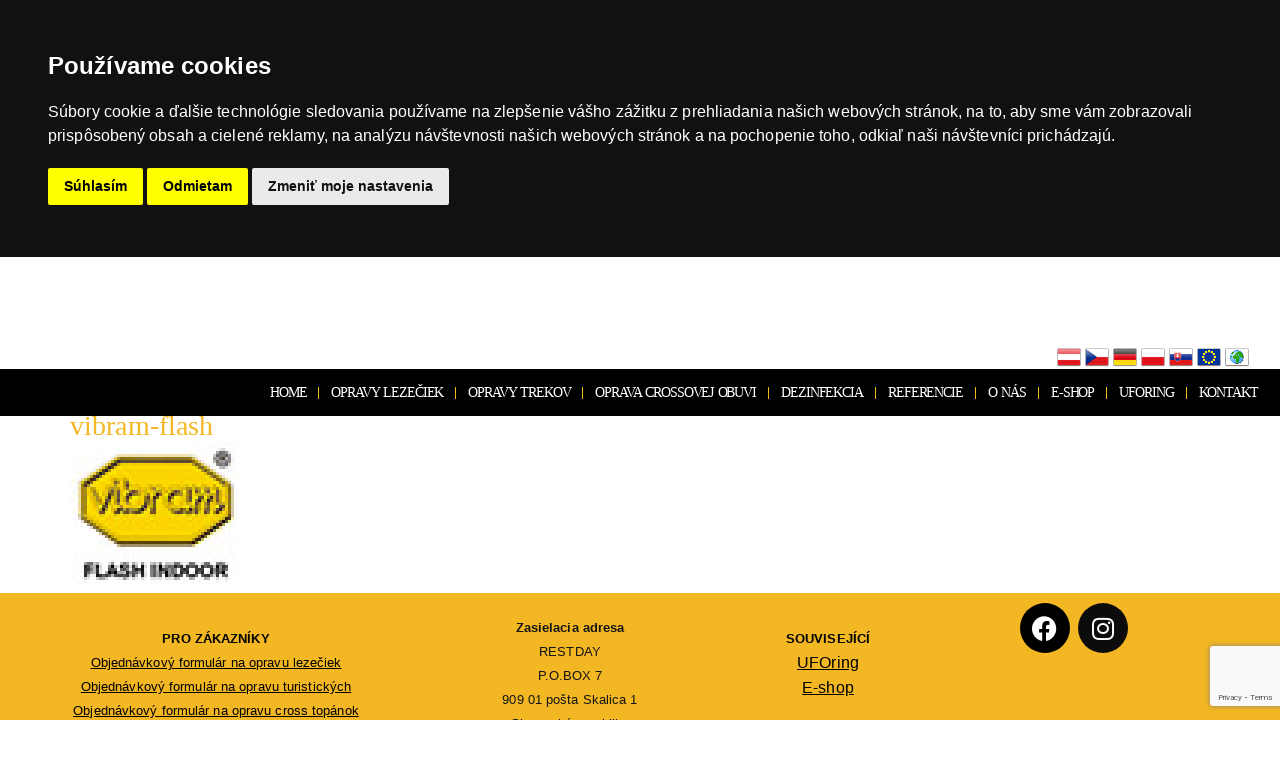

--- FILE ---
content_type: text/html; charset=UTF-8
request_url: https://restday.sk/opravy-lezeciek/vibram-flash-2/
body_size: 16148
content:
<!doctype html>
<html lang="sk-SK">
<head>
	<meta charset="UTF-8">
	<meta name="viewport" content="width=device-width, initial-scale=1">
	<link rel="profile" href="https://gmpg.org/xfn/11">
	
	  <meta name='robots' content='index, follow, max-image-preview:large, max-snippet:-1, max-video-preview:-1' />

		<!-- Meta Tag Manager -->
		<meta name="keywords" content="podlepení lezeček, oprava lezeček, oprava trekových bot, oprava turistických bot" />
		<meta name="description" content="Podlepíme vám prolezené lezečky a prochozené trekové boty. Jsme autorizovaný servis mnoha značek, provádíme záruční i pozáruční opravy. " />
		<!-- / Meta Tag Manager -->

	<!-- This site is optimized with the Yoast SEO plugin v26.7 - https://yoast.com/wordpress/plugins/seo/ -->
	<title>vibram-flash -</title>
	<link rel="canonical" href="https://restday.sk/wp-content/uploads/2021/07/vibram-flash-1.jpg" />
	<meta property="og:locale" content="sk_SK" />
	<meta property="og:type" content="article" />
	<meta property="og:title" content="vibram-flash -" />
	<meta property="og:url" content="https://restday.sk/wp-content/uploads/2021/07/vibram-flash-1.jpg" />
	<meta property="article:publisher" content="https://www.facebook.com/RESTDAY-305929086093164/" />
	<meta property="og:image" content="https://restday.sk/opravy-lezeciek/vibram-flash-2" />
	<meta property="og:image:width" content="177" />
	<meta property="og:image:height" content="142" />
	<meta property="og:image:type" content="image/jpeg" />
	<meta name="twitter:card" content="summary_large_image" />
	<script type="application/ld+json" class="yoast-schema-graph">{"@context":"https://schema.org","@graph":[{"@type":"WebPage","@id":"https://restday.sk/wp-content/uploads/2021/07/vibram-flash-1.jpg","url":"https://restday.sk/wp-content/uploads/2021/07/vibram-flash-1.jpg","name":"vibram-flash -","isPartOf":{"@id":"https://restday.sk/#website"},"primaryImageOfPage":{"@id":"https://restday.sk/wp-content/uploads/2021/07/vibram-flash-1.jpg#primaryimage"},"image":{"@id":"https://restday.sk/wp-content/uploads/2021/07/vibram-flash-1.jpg#primaryimage"},"thumbnailUrl":"https://restday.sk/wp-content/uploads/2021/07/vibram-flash-1.jpg","datePublished":"2021-07-20T16:31:35+00:00","breadcrumb":{"@id":"https://restday.sk/wp-content/uploads/2021/07/vibram-flash-1.jpg#breadcrumb"},"inLanguage":"sk-SK","potentialAction":[{"@type":"ReadAction","target":["https://restday.sk/wp-content/uploads/2021/07/vibram-flash-1.jpg"]}]},{"@type":"ImageObject","inLanguage":"sk-SK","@id":"https://restday.sk/wp-content/uploads/2021/07/vibram-flash-1.jpg#primaryimage","url":"https://restday.sk/wp-content/uploads/2021/07/vibram-flash-1.jpg","contentUrl":"https://restday.sk/wp-content/uploads/2021/07/vibram-flash-1.jpg","width":177,"height":142},{"@type":"BreadcrumbList","@id":"https://restday.sk/wp-content/uploads/2021/07/vibram-flash-1.jpg#breadcrumb","itemListElement":[{"@type":"ListItem","position":1,"name":"Domů","item":"https://restday.sk/"},{"@type":"ListItem","position":2,"name":"Opravy lezečiek","item":"https://restday.sk/opravy-lezeciek/"},{"@type":"ListItem","position":3,"name":"vibram-flash"}]},{"@type":"WebSite","@id":"https://restday.sk/#website","url":"https://restday.sk/","name":"","description":"","publisher":{"@id":"https://restday.sk/#organization"},"potentialAction":[{"@type":"SearchAction","target":{"@type":"EntryPoint","urlTemplate":"https://restday.sk/?s={search_term_string}"},"query-input":{"@type":"PropertyValueSpecification","valueRequired":true,"valueName":"search_term_string"}}],"inLanguage":"sk-SK"},{"@type":"Organization","@id":"https://restday.sk/#organization","name":"RESTDAY","url":"https://restday.sk/","logo":{"@type":"ImageObject","inLanguage":"sk-SK","@id":"https://restday.sk/#/schema/logo/image/","url":"https://restday.cz/wp-content/uploads/2017/05/restday.png","contentUrl":"https://restday.cz/wp-content/uploads/2017/05/restday.png","width":250,"height":31,"caption":"RESTDAY"},"image":{"@id":"https://restday.sk/#/schema/logo/image/"},"sameAs":["https://www.facebook.com/RESTDAY-305929086093164/"]}]}</script>
	<!-- / Yoast SEO plugin. -->


<link rel='dns-prefetch' href='//restday.sk' />
<link rel='dns-prefetch' href='//maps.google.com' />
<link rel="alternate" type="application/rss+xml" title="RSS kanál:  &raquo;" href="https://restday.sk/feed/" />
<link rel="alternate" type="application/rss+xml" title="RSS kanál komentárov webu  &raquo;" href="https://restday.sk/comments/feed/" />
<link rel="alternate" title="oEmbed (JSON)" type="application/json+oembed" href="https://restday.sk/wp-json/oembed/1.0/embed?url=https%3A%2F%2Frestday.sk%2Fopravy-lezeciek%2Fvibram-flash-2%2F&#038;lang=sk" />
<link rel="alternate" title="oEmbed (XML)" type="text/xml+oembed" href="https://restday.sk/wp-json/oembed/1.0/embed?url=https%3A%2F%2Frestday.sk%2Fopravy-lezeciek%2Fvibram-flash-2%2F&#038;format=xml&#038;lang=sk" />
<style id='wp-img-auto-sizes-contain-inline-css'>
img:is([sizes=auto i],[sizes^="auto," i]){contain-intrinsic-size:3000px 1500px}
/*# sourceURL=wp-img-auto-sizes-contain-inline-css */
</style>
<style id='wp-emoji-styles-inline-css'>

	img.wp-smiley, img.emoji {
		display: inline !important;
		border: none !important;
		box-shadow: none !important;
		height: 1em !important;
		width: 1em !important;
		margin: 0 0.07em !important;
		vertical-align: -0.1em !important;
		background: none !important;
		padding: 0 !important;
	}
/*# sourceURL=wp-emoji-styles-inline-css */
</style>
<link rel='stylesheet' id='wp-block-library-css' href='https://restday.sk/wp-includes/css/dist/block-library/style.css' media='all' />
<link rel='stylesheet' id='wp-components-css' href='https://restday.sk/wp-includes/css/dist/components/style.css' media='all' />
<link rel='stylesheet' id='wp-preferences-css' href='https://restday.sk/wp-includes/css/dist/preferences/style.css' media='all' />
<link rel='stylesheet' id='wp-block-editor-css' href='https://restday.sk/wp-includes/css/dist/block-editor/style.css' media='all' />
<link rel='stylesheet' id='popup-maker-block-library-style-css' href='https://restday.sk/wp-content/plugins/popup-maker/dist/packages/block-library-style.css' media='all' />
<style id='global-styles-inline-css'>
:root{--wp--preset--aspect-ratio--square: 1;--wp--preset--aspect-ratio--4-3: 4/3;--wp--preset--aspect-ratio--3-4: 3/4;--wp--preset--aspect-ratio--3-2: 3/2;--wp--preset--aspect-ratio--2-3: 2/3;--wp--preset--aspect-ratio--16-9: 16/9;--wp--preset--aspect-ratio--9-16: 9/16;--wp--preset--color--black: #000000;--wp--preset--color--cyan-bluish-gray: #abb8c3;--wp--preset--color--white: #ffffff;--wp--preset--color--pale-pink: #f78da7;--wp--preset--color--vivid-red: #cf2e2e;--wp--preset--color--luminous-vivid-orange: #ff6900;--wp--preset--color--luminous-vivid-amber: #fcb900;--wp--preset--color--light-green-cyan: #7bdcb5;--wp--preset--color--vivid-green-cyan: #00d084;--wp--preset--color--pale-cyan-blue: #8ed1fc;--wp--preset--color--vivid-cyan-blue: #0693e3;--wp--preset--color--vivid-purple: #9b51e0;--wp--preset--gradient--vivid-cyan-blue-to-vivid-purple: linear-gradient(135deg,rgb(6,147,227) 0%,rgb(155,81,224) 100%);--wp--preset--gradient--light-green-cyan-to-vivid-green-cyan: linear-gradient(135deg,rgb(122,220,180) 0%,rgb(0,208,130) 100%);--wp--preset--gradient--luminous-vivid-amber-to-luminous-vivid-orange: linear-gradient(135deg,rgb(252,185,0) 0%,rgb(255,105,0) 100%);--wp--preset--gradient--luminous-vivid-orange-to-vivid-red: linear-gradient(135deg,rgb(255,105,0) 0%,rgb(207,46,46) 100%);--wp--preset--gradient--very-light-gray-to-cyan-bluish-gray: linear-gradient(135deg,rgb(238,238,238) 0%,rgb(169,184,195) 100%);--wp--preset--gradient--cool-to-warm-spectrum: linear-gradient(135deg,rgb(74,234,220) 0%,rgb(151,120,209) 20%,rgb(207,42,186) 40%,rgb(238,44,130) 60%,rgb(251,105,98) 80%,rgb(254,248,76) 100%);--wp--preset--gradient--blush-light-purple: linear-gradient(135deg,rgb(255,206,236) 0%,rgb(152,150,240) 100%);--wp--preset--gradient--blush-bordeaux: linear-gradient(135deg,rgb(254,205,165) 0%,rgb(254,45,45) 50%,rgb(107,0,62) 100%);--wp--preset--gradient--luminous-dusk: linear-gradient(135deg,rgb(255,203,112) 0%,rgb(199,81,192) 50%,rgb(65,88,208) 100%);--wp--preset--gradient--pale-ocean: linear-gradient(135deg,rgb(255,245,203) 0%,rgb(182,227,212) 50%,rgb(51,167,181) 100%);--wp--preset--gradient--electric-grass: linear-gradient(135deg,rgb(202,248,128) 0%,rgb(113,206,126) 100%);--wp--preset--gradient--midnight: linear-gradient(135deg,rgb(2,3,129) 0%,rgb(40,116,252) 100%);--wp--preset--font-size--small: 13px;--wp--preset--font-size--medium: 20px;--wp--preset--font-size--large: 36px;--wp--preset--font-size--x-large: 42px;--wp--preset--spacing--20: 0.44rem;--wp--preset--spacing--30: 0.67rem;--wp--preset--spacing--40: 1rem;--wp--preset--spacing--50: 1.5rem;--wp--preset--spacing--60: 2.25rem;--wp--preset--spacing--70: 3.38rem;--wp--preset--spacing--80: 5.06rem;--wp--preset--shadow--natural: 6px 6px 9px rgba(0, 0, 0, 0.2);--wp--preset--shadow--deep: 12px 12px 50px rgba(0, 0, 0, 0.4);--wp--preset--shadow--sharp: 6px 6px 0px rgba(0, 0, 0, 0.2);--wp--preset--shadow--outlined: 6px 6px 0px -3px rgb(255, 255, 255), 6px 6px rgb(0, 0, 0);--wp--preset--shadow--crisp: 6px 6px 0px rgb(0, 0, 0);}:root { --wp--style--global--content-size: 800px;--wp--style--global--wide-size: 1200px; }:where(body) { margin: 0; }.wp-site-blocks > .alignleft { float: left; margin-right: 2em; }.wp-site-blocks > .alignright { float: right; margin-left: 2em; }.wp-site-blocks > .aligncenter { justify-content: center; margin-left: auto; margin-right: auto; }:where(.wp-site-blocks) > * { margin-block-start: 24px; margin-block-end: 0; }:where(.wp-site-blocks) > :first-child { margin-block-start: 0; }:where(.wp-site-blocks) > :last-child { margin-block-end: 0; }:root { --wp--style--block-gap: 24px; }:root :where(.is-layout-flow) > :first-child{margin-block-start: 0;}:root :where(.is-layout-flow) > :last-child{margin-block-end: 0;}:root :where(.is-layout-flow) > *{margin-block-start: 24px;margin-block-end: 0;}:root :where(.is-layout-constrained) > :first-child{margin-block-start: 0;}:root :where(.is-layout-constrained) > :last-child{margin-block-end: 0;}:root :where(.is-layout-constrained) > *{margin-block-start: 24px;margin-block-end: 0;}:root :where(.is-layout-flex){gap: 24px;}:root :where(.is-layout-grid){gap: 24px;}.is-layout-flow > .alignleft{float: left;margin-inline-start: 0;margin-inline-end: 2em;}.is-layout-flow > .alignright{float: right;margin-inline-start: 2em;margin-inline-end: 0;}.is-layout-flow > .aligncenter{margin-left: auto !important;margin-right: auto !important;}.is-layout-constrained > .alignleft{float: left;margin-inline-start: 0;margin-inline-end: 2em;}.is-layout-constrained > .alignright{float: right;margin-inline-start: 2em;margin-inline-end: 0;}.is-layout-constrained > .aligncenter{margin-left: auto !important;margin-right: auto !important;}.is-layout-constrained > :where(:not(.alignleft):not(.alignright):not(.alignfull)){max-width: var(--wp--style--global--content-size);margin-left: auto !important;margin-right: auto !important;}.is-layout-constrained > .alignwide{max-width: var(--wp--style--global--wide-size);}body .is-layout-flex{display: flex;}.is-layout-flex{flex-wrap: wrap;align-items: center;}.is-layout-flex > :is(*, div){margin: 0;}body .is-layout-grid{display: grid;}.is-layout-grid > :is(*, div){margin: 0;}body{padding-top: 0px;padding-right: 0px;padding-bottom: 0px;padding-left: 0px;}a:where(:not(.wp-element-button)){text-decoration: underline;}:root :where(.wp-element-button, .wp-block-button__link){background-color: #32373c;border-width: 0;color: #fff;font-family: inherit;font-size: inherit;font-style: inherit;font-weight: inherit;letter-spacing: inherit;line-height: inherit;padding-top: calc(0.667em + 2px);padding-right: calc(1.333em + 2px);padding-bottom: calc(0.667em + 2px);padding-left: calc(1.333em + 2px);text-decoration: none;text-transform: inherit;}.has-black-color{color: var(--wp--preset--color--black) !important;}.has-cyan-bluish-gray-color{color: var(--wp--preset--color--cyan-bluish-gray) !important;}.has-white-color{color: var(--wp--preset--color--white) !important;}.has-pale-pink-color{color: var(--wp--preset--color--pale-pink) !important;}.has-vivid-red-color{color: var(--wp--preset--color--vivid-red) !important;}.has-luminous-vivid-orange-color{color: var(--wp--preset--color--luminous-vivid-orange) !important;}.has-luminous-vivid-amber-color{color: var(--wp--preset--color--luminous-vivid-amber) !important;}.has-light-green-cyan-color{color: var(--wp--preset--color--light-green-cyan) !important;}.has-vivid-green-cyan-color{color: var(--wp--preset--color--vivid-green-cyan) !important;}.has-pale-cyan-blue-color{color: var(--wp--preset--color--pale-cyan-blue) !important;}.has-vivid-cyan-blue-color{color: var(--wp--preset--color--vivid-cyan-blue) !important;}.has-vivid-purple-color{color: var(--wp--preset--color--vivid-purple) !important;}.has-black-background-color{background-color: var(--wp--preset--color--black) !important;}.has-cyan-bluish-gray-background-color{background-color: var(--wp--preset--color--cyan-bluish-gray) !important;}.has-white-background-color{background-color: var(--wp--preset--color--white) !important;}.has-pale-pink-background-color{background-color: var(--wp--preset--color--pale-pink) !important;}.has-vivid-red-background-color{background-color: var(--wp--preset--color--vivid-red) !important;}.has-luminous-vivid-orange-background-color{background-color: var(--wp--preset--color--luminous-vivid-orange) !important;}.has-luminous-vivid-amber-background-color{background-color: var(--wp--preset--color--luminous-vivid-amber) !important;}.has-light-green-cyan-background-color{background-color: var(--wp--preset--color--light-green-cyan) !important;}.has-vivid-green-cyan-background-color{background-color: var(--wp--preset--color--vivid-green-cyan) !important;}.has-pale-cyan-blue-background-color{background-color: var(--wp--preset--color--pale-cyan-blue) !important;}.has-vivid-cyan-blue-background-color{background-color: var(--wp--preset--color--vivid-cyan-blue) !important;}.has-vivid-purple-background-color{background-color: var(--wp--preset--color--vivid-purple) !important;}.has-black-border-color{border-color: var(--wp--preset--color--black) !important;}.has-cyan-bluish-gray-border-color{border-color: var(--wp--preset--color--cyan-bluish-gray) !important;}.has-white-border-color{border-color: var(--wp--preset--color--white) !important;}.has-pale-pink-border-color{border-color: var(--wp--preset--color--pale-pink) !important;}.has-vivid-red-border-color{border-color: var(--wp--preset--color--vivid-red) !important;}.has-luminous-vivid-orange-border-color{border-color: var(--wp--preset--color--luminous-vivid-orange) !important;}.has-luminous-vivid-amber-border-color{border-color: var(--wp--preset--color--luminous-vivid-amber) !important;}.has-light-green-cyan-border-color{border-color: var(--wp--preset--color--light-green-cyan) !important;}.has-vivid-green-cyan-border-color{border-color: var(--wp--preset--color--vivid-green-cyan) !important;}.has-pale-cyan-blue-border-color{border-color: var(--wp--preset--color--pale-cyan-blue) !important;}.has-vivid-cyan-blue-border-color{border-color: var(--wp--preset--color--vivid-cyan-blue) !important;}.has-vivid-purple-border-color{border-color: var(--wp--preset--color--vivid-purple) !important;}.has-vivid-cyan-blue-to-vivid-purple-gradient-background{background: var(--wp--preset--gradient--vivid-cyan-blue-to-vivid-purple) !important;}.has-light-green-cyan-to-vivid-green-cyan-gradient-background{background: var(--wp--preset--gradient--light-green-cyan-to-vivid-green-cyan) !important;}.has-luminous-vivid-amber-to-luminous-vivid-orange-gradient-background{background: var(--wp--preset--gradient--luminous-vivid-amber-to-luminous-vivid-orange) !important;}.has-luminous-vivid-orange-to-vivid-red-gradient-background{background: var(--wp--preset--gradient--luminous-vivid-orange-to-vivid-red) !important;}.has-very-light-gray-to-cyan-bluish-gray-gradient-background{background: var(--wp--preset--gradient--very-light-gray-to-cyan-bluish-gray) !important;}.has-cool-to-warm-spectrum-gradient-background{background: var(--wp--preset--gradient--cool-to-warm-spectrum) !important;}.has-blush-light-purple-gradient-background{background: var(--wp--preset--gradient--blush-light-purple) !important;}.has-blush-bordeaux-gradient-background{background: var(--wp--preset--gradient--blush-bordeaux) !important;}.has-luminous-dusk-gradient-background{background: var(--wp--preset--gradient--luminous-dusk) !important;}.has-pale-ocean-gradient-background{background: var(--wp--preset--gradient--pale-ocean) !important;}.has-electric-grass-gradient-background{background: var(--wp--preset--gradient--electric-grass) !important;}.has-midnight-gradient-background{background: var(--wp--preset--gradient--midnight) !important;}.has-small-font-size{font-size: var(--wp--preset--font-size--small) !important;}.has-medium-font-size{font-size: var(--wp--preset--font-size--medium) !important;}.has-large-font-size{font-size: var(--wp--preset--font-size--large) !important;}.has-x-large-font-size{font-size: var(--wp--preset--font-size--x-large) !important;}
:root :where(.wp-block-pullquote){font-size: 1.5em;line-height: 1.6;}
/*# sourceURL=global-styles-inline-css */
</style>
<link rel='stylesheet' id='inf-font-awesome-css' href='https://restday.sk/wp-content/plugins/blog-designer-pack/assets/css/font-awesome.min.css' media='all' />
<link rel='stylesheet' id='owl-carousel-css' href='https://restday.sk/wp-content/plugins/blog-designer-pack/assets/css/owl.carousel.min.css' media='all' />
<link rel='stylesheet' id='bdpp-public-style-css' href='https://restday.sk/wp-content/plugins/blog-designer-pack/assets/css/bdpp-public.css' media='all' />
<link rel='stylesheet' id='foobox-free-min-css' href='https://restday.sk/wp-content/plugins/foobox-image-lightbox/free/css/foobox.free.min.css' media='all' />
<link rel='stylesheet' id='wp-gmap-embed-front-css-css' href='https://restday.sk/wp-content/plugins/gmap-embed/public/assets/css/front_custom_style.css' media='all' />
<link rel='stylesheet' id='wpa-css-css' href='https://restday.sk/wp-content/plugins/honeypot/includes/css/wpa.css' media='all' />
<link rel='stylesheet' id='SFSImainCss-css' href='https://restday.sk/wp-content/plugins/ultimate-social-media-icons/css/sfsi-style.css' media='all' />
<link rel='stylesheet' id='wp-lightbox-2.min.css-css' href='https://restday.sk/wp-content/plugins/wp-lightbox-2/styles/lightbox.min.css' media='all' />
<link rel='stylesheet' id='hello-elementor-css' href='https://restday.sk/wp-content/themes/hello-elementor/assets/css/reset.css' media='all' />
<link rel='stylesheet' id='hello-elementor-theme-style-css' href='https://restday.sk/wp-content/themes/hello-elementor/assets/css/theme.css' media='all' />
<link rel='stylesheet' id='hello-elementor-header-footer-css' href='https://restday.sk/wp-content/themes/hello-elementor/assets/css/header-footer.css' media='all' />
<link rel='stylesheet' id='elementor-frontend-css' href='https://restday.sk/wp-content/plugins/elementor/assets/css/frontend.css' media='all' />
<link rel='stylesheet' id='elementor-post-13515-css' href='https://restday.sk/wp-content/uploads/elementor/css/post-13515.css' media='all' />
<link rel='stylesheet' id='widget-nav-menu-css' href='https://restday.sk/wp-content/plugins/elementor-pro/assets/css/widget-nav-menu.min.css' media='all' />
<link rel='stylesheet' id='widget-social-icons-css' href='https://restday.sk/wp-content/plugins/elementor/assets/css/widget-social-icons.min.css' media='all' />
<link rel='stylesheet' id='e-apple-webkit-css' href='https://restday.sk/wp-content/plugins/elementor/assets/css/conditionals/apple-webkit.min.css' media='all' />
<link rel='stylesheet' id='widget-spacer-css' href='https://restday.sk/wp-content/plugins/elementor/assets/css/widget-spacer.min.css' media='all' />
<link rel='stylesheet' id='elementor-icons-css' href='https://restday.sk/wp-content/plugins/elementor/assets/lib/eicons/css/elementor-icons.css' media='all' />
<link rel='stylesheet' id='elementor-post-36457-css' href='https://restday.sk/wp-content/uploads/elementor/css/post-36457.css' media='all' />
<link rel='stylesheet' id='elementor-post-36390-css' href='https://restday.sk/wp-content/uploads/elementor/css/post-36390.css' media='all' />
<link rel='stylesheet' id='elementor-gf-local-roboto-css' href='https://restday.cz/wp-content/uploads/elementor/google-fonts/css/roboto.css' media='all' />
<link rel='stylesheet' id='elementor-icons-shared-0-css' href='https://restday.sk/wp-content/plugins/elementor/assets/lib/font-awesome/css/fontawesome.css' media='all' />
<link rel='stylesheet' id='elementor-icons-fa-solid-css' href='https://restday.sk/wp-content/plugins/elementor/assets/lib/font-awesome/css/solid.css' media='all' />
<link rel='stylesheet' id='elementor-icons-fa-brands-css' href='https://restday.sk/wp-content/plugins/elementor/assets/lib/font-awesome/css/brands.css' media='all' />
<script src="https://restday.sk/wp-includes/js/tinymce/tinymce.min.js" id="wp-tinymce-root-js"></script>
<script src="https://restday.sk/wp-includes/js/tinymce/plugins/compat3x/plugin.min.js" id="wp-tinymce-js"></script>
<script src="https://restday.sk/wp-includes/js/jquery/jquery.js" id="jquery-core-js"></script>
<script src="https://restday.sk/wp-includes/js/jquery/jquery-migrate.js" id="jquery-migrate-js"></script>
<script src="https://maps.google.com/maps/api/js?key=AIzaSyCX9G5DlX_-tTNiwxf1ewAu_HsaCMWi1RI&amp;libraries=places&amp;language=en&amp;region=US&amp;callback=Function.prototype&amp;ver=22f15022ef2f4a55452788ba219239e6" id="wp-gmap-api-js"></script>
<script id="wp-gmap-api-js-after">
/* <![CDATA[ */

var wgm_status = {"l_api":"always","p_api":"N","i_p":false,"d_f_s_c":"N","d_s_v":"N","d_z_c":"N","d_p_c":"N","d_m_t_c":"N","d_m_w_z":"N","d_m_d":"N","d_m_d_c_z":"N","e_d_f_a_c":"N"};
/* ]]> */
//# sourceURL=wp-gmap-api-js-after
</script>
<script id="foobox-free-min-js-before">
/* Run FooBox FREE (v2.7.35) */
var FOOBOX = window.FOOBOX = {
	ready: true,
	disableOthers: false,
	o: {wordpress: { enabled: true }, countMessage:'image %index of %total', captions: { dataTitle: ["captionTitle","title","elementorLightboxTitle"], dataDesc: ["captionDesc","description","elementorLightboxDescription"] }, rel: '', excludes:'.fbx-link,.nofoobox,.nolightbox,a[href*="pinterest.com/pin/create/button/"]', affiliate : { enabled: false }},
	selectors: [
		".foogallery-container.foogallery-lightbox-foobox", ".foogallery-container.foogallery-lightbox-foobox-free", ".gallery", ".wp-block-gallery", ".wp-caption", ".wp-block-image", "a:has(img[class*=wp-image-])", ".foobox"
	],
	pre: function( $ ){
		// Custom JavaScript (Pre)
		
	},
	post: function( $ ){
		// Custom JavaScript (Post)
		
		// Custom Captions Code
		
	},
	custom: function( $ ){
		// Custom Extra JS
		
	}
};
//# sourceURL=foobox-free-min-js-before
</script>
<script src="https://restday.sk/wp-content/plugins/foobox-image-lightbox/free/js/foobox.free.min.js" id="foobox-free-min-js"></script>
<link rel="https://api.w.org/" href="https://restday.sk/wp-json/" /><link rel="alternate" title="JSON" type="application/json" href="https://restday.sk/wp-json/wp/v2/media/16617" /><link rel="EditURI" type="application/rsd+xml" title="RSD" href="https://restday.sk/xmlrpc.php?rsd" />

<link rel='shortlink' href='https://restday.sk/?p=16617' />
<!-- start Simple Custom CSS and JS -->
<!-- Cookie Consent by https://www.FreePrivacyPolicy.com -->
<!--script type="text/javascript" src="//www.freeprivacypolicy.com/public/cookie-consent/4.0.0/cookie-consent.js" charset="UTF-8"></script-->
<script type="text/javascript" src="/wp-content/themes/neblue/GA/freeprivacypolicy.com_public_cookie-consent_4.0.0_cookie-consent.js" charset="UTF-8"></script>
<script type="text/javascript" charset="UTF-8">
  function extractHostname(url) {
    var hostname;
    //find & remove protocol (http, ftp, etc.) and get hostname

    if (url.indexOf("//") > -1) {
      hostname = url.split('/')[2];
    }
    else {
      hostname = url.split('/')[0];
    }

    //find & remove port number
    hostname = hostname.split(':')[0];
    //find & remove "?"
    hostname = hostname.split('?')[0];

    return hostname;
  }

  function extractHostnameExt() {
	var lang = document.getElementsByTagName('html')[0].getAttribute('lang');
    lang = lang.split('-')[0];
    return lang;
    /*
	var hostname = extractHostname(window.location.hostname);
    var lang = hostname.substring(hostname.lastIndexOf('.') + 1);
	if (lang == "cz")
      return "cs";
    if {lang == "de" || lang == "at")
      return "de";
    return "en";
    */
  }

  function get_cookies_preferences_name() {
  	var lang = extractHostnameExt();
  	if (lang == "cs")
  		return "Nastavení cookies";
  	if (lang == "sk")
  		return "Nastavenia cookies";
    return "Cookies preferences";
  }

  document.addEventListener('DOMContentLoaded', function () {
  cookieconsent.run({"notice_banner_type":"headline","consent_type":"express","palette":"dark","language":extractHostnameExt(),"page_load_consent_levels":["strictly-necessary"],"notice_banner_reject_button_hide":false,"preferences_center_close_button_hide":false,"page_refresh_confirmation_buttons":false,"website_name":"Restday","website_privacy_policy_url":"https://restday.cz/cookies-eu-more-"+extractHostnameExt()});
  });
</script>

<!-- Unnamed script -->
  <!-- Global site tag (gtag.js) - Google Analytics -->
  <!--script type="text/plain" cookie-consent="tracking" async src="https://www.googletagmanager.com/gtag/js?id=UA-159127566-1"></script-->
  <script type="text/plain" cookie-consent="tracking" async src="/wp-content/themes/neblue/GA/googletagmanager.com_gtag_js.js?id=UA-159127566-1"></script>
  <script type="text/plain" cookie-consent="tracking">
    window.dataLayer = window.dataLayer || [];
    function gtag(){dataLayer.push(arguments);}
    gtag('js', new Date());
    gtag('config', 'UA-159127566-1');
  </script>
<!-- end of Unnamed script-->

<!-- Google Analytics -->
<script type="text/plain" cookie-consent="tracking">
  (function(i,s,o,g,r,a,m){i['GoogleAnalyticsObject']=r;i[r]=i[r]||function(){
  (i[r].q=i[r].q||[]).push(arguments)},i[r].l=1*new Date();a=s.createElement(o),
  m=s.getElementsByTagName(o)[0];a.async=1;a.src=g;m.parentNode.insertBefore(a,m)
  })(window,document,'script','//www.google-analytics.com/analytics.js','ga');
  ga('create', 'UA-159127566-1', 'auto');
  ga('send', 'pageview');
</script>

<noscript>Cookie Consent by <a href="https://www.freeprivacypolicy.com/" rel="nofollow noopener">Free Privacy Policy website</a></noscript>
<!-- End Cookie Consent -->
<!-- end Simple Custom CSS and JS -->
<!-- start Simple Custom CSS and JS -->
<style>
/* Add your CSS code here.

For example:
.example {
    color: red;
}

For brushing up on your CSS knowledge, check out http://www.w3schools.com/css/css_syntax.asp

End of comment */ 

</style>
<!-- end Simple Custom CSS and JS -->
<!-- start Simple Custom CSS and JS -->
<style>
.site {
    max-width: 1280px;
}

</style>
<!-- end Simple Custom CSS and JS -->
<!-- start Simple Custom CSS and JS -->
<script>
jQuery(document).ready(function( $ ){
    $('p:contains("Sorry, no posts matched your criteria.")').css('display', 'none');
});

</script>
<!-- end Simple Custom CSS and JS -->
<meta name="follow.[base64]" content="2n0YJxfS6L9keE9dKWH2"/><meta name="generator" content="Elementor 3.34.1; features: additional_custom_breakpoints; settings: css_print_method-external, google_font-enabled, font_display-auto">
			<style>
				.e-con.e-parent:nth-of-type(n+4):not(.e-lazyloaded):not(.e-no-lazyload),
				.e-con.e-parent:nth-of-type(n+4):not(.e-lazyloaded):not(.e-no-lazyload) * {
					background-image: none !important;
				}
				@media screen and (max-height: 1024px) {
					.e-con.e-parent:nth-of-type(n+3):not(.e-lazyloaded):not(.e-no-lazyload),
					.e-con.e-parent:nth-of-type(n+3):not(.e-lazyloaded):not(.e-no-lazyload) * {
						background-image: none !important;
					}
				}
				@media screen and (max-height: 640px) {
					.e-con.e-parent:nth-of-type(n+2):not(.e-lazyloaded):not(.e-no-lazyload),
					.e-con.e-parent:nth-of-type(n+2):not(.e-lazyloaded):not(.e-no-lazyload) * {
						background-image: none !important;
					}
				}
			</style>
			<link rel="icon" href="https://restday.sk/wp-content/uploads/2018/07/favicon.jpg" sizes="32x32" />
<link rel="icon" href="https://restday.sk/wp-content/uploads/2018/07/favicon.jpg" sizes="192x192" />
<link rel="apple-touch-icon" href="https://restday.sk/wp-content/uploads/2018/07/favicon.jpg" />
<meta name="msapplication-TileImage" content="https://restday.sk/wp-content/uploads/2018/07/favicon.jpg" />
		<style id="wp-custom-css">
			.wpcf7-submit {
		font-size: 16px !important;
		line-height: 0.6 !important;
		text-transform: uppercase !important;
		background-color: #F3B723 !important;
		color: #fff !important;
    font-family: "Roboto" !important;
    font-weight: 500 !important;
    font-style: normal !important;
    border-radius: 0px 0px 0px 0px !important;
    padding: 20px 20px 20px 20px !important;
	border-width: 0 !important;
}

/* Language bar */

#langbf_bar {
	-webkit-box-sizing: content-box;
	-moz-box-sizing: content-box;
	box-sizing: content-box;
	color: #DDDDDD;
	font: 12px/28px Arial,Helvetica,sans-serif;
	height: 32px;
	left: 0;
	overflow: hidden;
	width: 100%;
	z-index: 99999;
	top: 0;
	position: relative;
}

#langbf_bar ul, #langbf_bar ul li {
	background: none repeat scroll 0 0 transparent;
	list-style: none outside none;
	margin: 0;
	padding: 0;
	position: relative;
	z-index: 99999;
}

.langbf_links {
	height: 32px;
	margin: 5px;
	overflow: hidden;
	margin: 5px 5px 5px 15px;
}
.langbf_links ul {
	float: left;
	list-style: none outside none;
	margin: 0;
}
.langbf_links li {
	float: left;
}
.langbf_links a {
	display: block;
	float: left;
	width: 24px;
	height: 24px;
	margin: 0 2px;
	padding: 0;
	text-indent: -9999px;
}
/*.langbf_links a:hover {*/
/*	margin: 2px 2px -2px 2px;*/
/*}*/
.langbf_title {
	display: block;
	float: left;
	font-size: 12px;
	font-style: italic;
	font-weight: bold;
	line-height: 24px;
	margin: 0 5px 0 0;
}
.langbf_left {
	float: right;
	padding: 4px;
}
.langbf_right {
	float: right;
	padding-right: 8px;
}
.langbf_tooltip_top, .langbf_tooltip_bottom {
	-webkit-box-sizing: content-box;
	-moz-box-sizing: content-box;
	box-sizing: content-box;
	color: #f7f7f7;
	display: none;
	font-size: 14px;
	font-style: italic;
	width: 145px;
	height: 30px;
	line-height: 30px;
	text-align: center;
	vertical-align: middle;
	z-index: 99999;
}
.langbf_tooltip_top {
	background: url("images/black_arrow_bottom.png") no-repeat scroll center center transparent;
	padding: 27px 25px 15px;
}
.langbf_tooltip_bottom {
	background: url("images/black_arrow_top.png") no-repeat scroll center center transparent;
	padding: 15px 25px 27px;
}

/* Countries */

.langbf_at { background: url("https://restday.cz/flags/flag_at.png") no-repeat scroll center top -1px transparent; }
.langbf_at:hover { background: url("https://restday.cz/flags/flag_at.png") no-repeat scroll center bottom transparent; }

.langbf_cz { background: url("https://restday.cz/flags/flag_cz.png") no-repeat scroll center top -1px transparent; }
.langbf_cz:hover { background: url("https://restday.cz/flags/flag_cz.png") no-repeat scroll center bottom transparent; }

.langbf_de { background: url("https://restday.cz/flags/flag_de.png") no-repeat scroll center top -1px transparent; }
.langbf_de:hover { background: url("https://restday.cz/flags/flag_de.png") no-repeat scroll center bottom transparent; }

.langbf_pl { background: url("https://restday.cz/flags/flag_pl.png") no-repeat scroll center top -1px transparent; }
.langbf_pl:hover { background: url("https://restday.cz/flags/flag_pl.png") no-repeat scroll center bottom transparent; }

.langbf_sk { background: url("https://restday.cz/flags/flag_sk.png") no-repeat scroll center top -1px transparent; }
.langbf_sk:hover { background: url("https://restday.cz/flags/flag_sk.png") no-repeat scroll center bottom transparent; }

.langbf_uk { background: url("https://restday.cz/flags/flag_uk.png") no-repeat scroll center top -1px transparent; }
.langbf_uk:hover { background: url("https://restday.cz/flags/flag_uk.png") no-repeat scroll center bottom transparent; }

.langbf_eu { background: url("https://restday.cz/flags/flag_eu.png") no-repeat scroll center top -1px transparent; }
.langbf_eu:hover { background: url("https://restday.cz/flags/flag_eu.png") no-repeat scroll center bottom transparent; }

.langbf_noteu4 { background: url("https://restday.cz/flags/flag_noteu4.png") no-repeat scroll center top -1px transparent; }
.langbf_noteu4:hover { background: url("https://restday.cz/flags/flag_noteu4.png") no-repeat scroll center bottom transparent; }

.elementor-flag-widget .elementor-element-populated {
    padding: 0 !important;
    padding-right: 20px !important;
}

@media all and (max-width: 599px){
	.langbf_left {
	float: unset;
}
	
	#langbf_bar {
	padding-bottom: 30px;
}
}

.elementor-button-text {
    word-break: break-word !important;
}		</style>
		<meta name="generator" content="WP Rocket 3.20.3" data-wpr-features="wpr_desktop" /></head>
<body class="attachment wp-singular attachment-template-default attachmentid-16617 attachment-jpeg wp-custom-logo wp-embed-responsive wp-theme-hello-elementor sfsi_actvite_theme_black metaslider-plugin hello-elementor-default elementor-default elementor-kit-13515">


<a class="skip-link screen-reader-text" href="#content">Preskočiť na obsah</a>

		<header data-rocket-location-hash="ff0e7eadcfd77aa76273be3c661813f8" data-elementor-type="header" data-elementor-id="36457" class="elementor elementor-36457 elementor-location-header" data-elementor-post-type="elementor_library">
					<section class="elementor-section elementor-top-section elementor-element elementor-element-bbbc402 elementor-section-full_width elementor-section-height-min-height elementor-section-items-bottom elementor-section-height-default" data-id="bbbc402" data-element_type="section" data-settings="{&quot;background_background&quot;:&quot;classic&quot;}">
							<div data-rocket-location-hash="8a5e4d76b5c2d37577a41dd7aeef9815" class="elementor-background-overlay"></div>
							<div data-rocket-location-hash="f035ce1bd6bc78e3edb5d8fdfcfada36" class="elementor-container elementor-column-gap-default">
					<div class="elementor-column elementor-col-100 elementor-top-column elementor-element elementor-element-47f6886 elementor-flag-widget" data-id="47f6886" data-element_type="column">
			<div class="elementor-widget-wrap elementor-element-populated">
						<div class="elementor-element elementor-element-1e3e13c elementor-widget elementor-widget-html" data-id="1e3e13c" data-element_type="widget" data-widget_type="html.default">
				<div class="elementor-widget-container">
					<div id="langbf_bar">
    <div class="langbf_links">
        <div class="langbf_left">
            <ul>
                <li><a href="/at/home-page-at" title="Österreich" class="langbf_at">Österreich</a></li>
                <li><a href="/cs/uvodni-strana" title="Česko" class="langbf_cz">Česko</a></li>
                <li><a href="/de/home-page-de" title="Deutschland" class="langbf_de">Deutschland</a></li>
                <li><a href="https://restday.pl/" title="Polska" class="langbf_pl">Polska</a></li>
                <li><a href="/sk/uvodna-strana-2/" title="Slovensko" class="langbf_sk">Slovensko</a></li>
                <li><a href="https://en.restday.eu" title="EU" class="langbf_eu">EU</a></li>
                <li><a href="https://noteu.restday.eu" title="Not EU" class="langbf_noteu4">Not EU</a></li>                   
            </ul>
       </div>
    </div>
</div>				</div>
				</div>
					</div>
		</div>
					</div>
		</section>
				<section data-rocket-location-hash="106e923be609227bde53405e9a83bc1c" class="elementor-section elementor-top-section elementor-element elementor-element-7697cbed elementor-section-full_width elementor-section-height-default elementor-section-height-default" data-id="7697cbed" data-element_type="section">
							<div data-rocket-location-hash="d6ffef6da7b7986c03fc999cc8f85cb1" class="elementor-background-overlay"></div>
							<div data-rocket-location-hash="d980f33cebda42b9db2d1a70c42a55aa" class="elementor-container elementor-column-gap-default">
					<div class="elementor-column elementor-col-100 elementor-top-column elementor-element elementor-element-762412b8" data-id="762412b8" data-element_type="column" data-settings="{&quot;background_background&quot;:&quot;classic&quot;}">
			<div class="elementor-widget-wrap elementor-element-populated">
						<div class="elementor-element elementor-element-63b555b0 elementor-nav-menu__align-end elementor-nav-menu--dropdown-mobile elementor-nav-menu--stretch elementor-nav-menu__text-align-center elementor-nav-menu--toggle elementor-nav-menu--burger elementor-widget elementor-widget-nav-menu" data-id="63b555b0" data-element_type="widget" data-settings="{&quot;full_width&quot;:&quot;stretch&quot;,&quot;layout&quot;:&quot;horizontal&quot;,&quot;submenu_icon&quot;:{&quot;value&quot;:&quot;&lt;i class=\&quot;fas fa-caret-down\&quot; aria-hidden=\&quot;true\&quot;&gt;&lt;\/i&gt;&quot;,&quot;library&quot;:&quot;fa-solid&quot;},&quot;toggle&quot;:&quot;burger&quot;}" data-widget_type="nav-menu.default">
				<div class="elementor-widget-container">
								<nav aria-label="Menu" class="elementor-nav-menu--main elementor-nav-menu__container elementor-nav-menu--layout-horizontal e--pointer-background e--animation-fade">
				<ul id="menu-1-63b555b0" class="elementor-nav-menu"><li class="menu-item menu-item-type-post_type menu-item-object-page menu-item-home menu-item-1063"><a href="https://restday.sk/" class="elementor-item">HOME</a></li>
<li class="menu-item menu-item-type-post_type menu-item-object-page menu-item-291"><a href="https://restday.sk/opravy-lezeciek/" class="elementor-item">OPRAVY LEZEČIEK</a></li>
<li class="menu-item menu-item-type-post_type menu-item-object-page menu-item-292"><a href="https://restday.sk/opravy-trekingovych-a-turistickych-topanok/" class="elementor-item">OPRAVY TREKOV</a></li>
<li class="menu-item menu-item-type-post_type menu-item-object-page menu-item-14286"><a href="https://restday.sk/oprava-crossovy-obuvi/" class="elementor-item">OPRAVA CROSSOVEJ OBUVI</a></li>
<li class="menu-item menu-item-type-post_type menu-item-object-page menu-item-293"><a href="https://restday.sk/dezinfekcia-lezeciek-a-trekov/" class="elementor-item">DEZINFEKCIA</a></li>
<li class="menu-item menu-item-type-post_type menu-item-object-page menu-item-301"><a href="https://restday.sk/referencie/" class="elementor-item">REFERENCIE</a></li>
<li class="menu-item menu-item-type-post_type menu-item-object-page menu-item-294"><a href="https://restday.sk/o-firme-2/" class="elementor-item">O NÁS</a></li>
<li class="menu-item menu-item-type-custom menu-item-object-custom menu-item-1206"><a href="https://sk.restdayshop.eu" class="elementor-item">E-SHOP</a></li>
<li class="menu-item menu-item-type-custom menu-item-object-custom menu-item-1205"><a href="http://www.uforing.cz/" class="elementor-item">UFORING</a></li>
<li class="menu-item menu-item-type-post_type menu-item-object-page menu-item-295"><a href="https://restday.sk/kontakt-2/" class="elementor-item">KONTAKT</a></li>
</ul>			</nav>
					<div class="elementor-menu-toggle" role="button" tabindex="0" aria-label="Menu Toggle" aria-expanded="false">
			<i aria-hidden="true" role="presentation" class="elementor-menu-toggle__icon--open eicon-menu-bar"></i><i aria-hidden="true" role="presentation" class="elementor-menu-toggle__icon--close eicon-close"></i>		</div>
					<nav class="elementor-nav-menu--dropdown elementor-nav-menu__container" aria-hidden="true">
				<ul id="menu-2-63b555b0" class="elementor-nav-menu"><li class="menu-item menu-item-type-post_type menu-item-object-page menu-item-home menu-item-1063"><a href="https://restday.sk/" class="elementor-item" tabindex="-1">HOME</a></li>
<li class="menu-item menu-item-type-post_type menu-item-object-page menu-item-291"><a href="https://restday.sk/opravy-lezeciek/" class="elementor-item" tabindex="-1">OPRAVY LEZEČIEK</a></li>
<li class="menu-item menu-item-type-post_type menu-item-object-page menu-item-292"><a href="https://restday.sk/opravy-trekingovych-a-turistickych-topanok/" class="elementor-item" tabindex="-1">OPRAVY TREKOV</a></li>
<li class="menu-item menu-item-type-post_type menu-item-object-page menu-item-14286"><a href="https://restday.sk/oprava-crossovy-obuvi/" class="elementor-item" tabindex="-1">OPRAVA CROSSOVEJ OBUVI</a></li>
<li class="menu-item menu-item-type-post_type menu-item-object-page menu-item-293"><a href="https://restday.sk/dezinfekcia-lezeciek-a-trekov/" class="elementor-item" tabindex="-1">DEZINFEKCIA</a></li>
<li class="menu-item menu-item-type-post_type menu-item-object-page menu-item-301"><a href="https://restday.sk/referencie/" class="elementor-item" tabindex="-1">REFERENCIE</a></li>
<li class="menu-item menu-item-type-post_type menu-item-object-page menu-item-294"><a href="https://restday.sk/o-firme-2/" class="elementor-item" tabindex="-1">O NÁS</a></li>
<li class="menu-item menu-item-type-custom menu-item-object-custom menu-item-1206"><a href="https://sk.restdayshop.eu" class="elementor-item" tabindex="-1">E-SHOP</a></li>
<li class="menu-item menu-item-type-custom menu-item-object-custom menu-item-1205"><a href="http://www.uforing.cz/" class="elementor-item" tabindex="-1">UFORING</a></li>
<li class="menu-item menu-item-type-post_type menu-item-object-page menu-item-295"><a href="https://restday.sk/kontakt-2/" class="elementor-item" tabindex="-1">KONTAKT</a></li>
</ul>			</nav>
						</div>
				</div>
					</div>
		</div>
					</div>
		</section>
				<section data-rocket-location-hash="e9bec59998ddd1f193a673141087d2bd" class="elementor-section elementor-top-section elementor-element elementor-element-7174505d elementor-section-boxed elementor-section-height-default elementor-section-height-default" data-id="7174505d" data-element_type="section">
						<div data-rocket-location-hash="97c4beeda535457bbe628aa457eec642" class="elementor-container elementor-column-gap-default">
					<div class="elementor-column elementor-col-100 elementor-top-column elementor-element elementor-element-43267ee0" data-id="43267ee0" data-element_type="column">
			<div class="elementor-widget-wrap">
							</div>
		</div>
					</div>
		</section>
				</header>
		
<main data-rocket-location-hash="2b559b8defd73c465bd366ff485fd0d7" id="content" class="site-main post-16617 attachment type-attachment status-inherit hentry">

			<div data-rocket-location-hash="0d6a66b110daf82728b33c574ead73fe" class="page-header">
			<h1 class="entry-title">vibram-flash</h1>		</div>
	
	<div data-rocket-location-hash="790e6259f4784d6d04bb2cf5af8597eb" class="page-content">
		<p class="attachment"><a href='https://restday.sk/wp-content/uploads/2021/07/vibram-flash-1.jpg' rel="lightbox[16617]"><img decoding="async" width="177" height="142" src="https://restday.sk/wp-content/uploads/2021/07/vibram-flash-1.jpg" class="attachment-medium size-medium" alt="" /></a></p>

		
			</div>

	
</main>

			<footer data-elementor-type="footer" data-elementor-id="36390" class="elementor elementor-36390 elementor-location-footer" data-elementor-post-type="elementor_library">
					<section class="elementor-section elementor-top-section elementor-element elementor-element-422a232f elementor-section-boxed elementor-section-height-default elementor-section-height-default" data-id="422a232f" data-element_type="section" data-settings="{&quot;background_background&quot;:&quot;classic&quot;}">
							<div class="elementor-background-overlay"></div>
							<div class="elementor-container elementor-column-gap-default">
					<div class="elementor-column elementor-col-25 elementor-top-column elementor-element elementor-element-246529c6" data-id="246529c6" data-element_type="column">
			<div class="elementor-widget-wrap elementor-element-populated">
						<div class="elementor-element elementor-element-e374c66 elementor-widget elementor-widget-text-editor" data-id="e374c66" data-element_type="widget" data-widget_type="text-editor.default">
				<div class="elementor-widget-container">
									<p style="text-align: center;"><span style="font-family: verdana, geneva, sans-serif; color: #000000;"><strong> </strong></span></p><p style="text-align: center;"><span style="font-family: verdana, geneva, sans-serif; color: #000000;"><strong>PRO ZÁKAZNÍKY</strong></span></p><section id="footerMenu-item-31177" class="footer-menu__block js-collapsable js-collapsable@w768-max ca-collapsed"><p style="text-align: center;"><span style="font-family: verdana, geneva, sans-serif; color: #000000; font-size: 10pt;"><u style="letter-spacing: var( --e-global-typography-primary-letter-spacing ); word-spacing: var( --e-global-typography-primary-word-spacing );"><a style="color: #000000;" href="https://restday.sk/wp-content/uploads/docs/form-restday.php?lang=SK&amp;form=climbs&amp;1" target="_blank" rel="noopener">Objednávkový formulár na opravu lezečiek</a></u></span></p><p style="text-align: center;"><span style="font-family: verdana, geneva, sans-serif; color: #000000; font-size: 10pt;"><u><a style="color: #000000;" href="https://restday.sk/wp-content/uploads/docs/form-restday.php?lang=SK&amp;form=treks&amp;0" target="_blank" rel="noopener">Objednávkový formulár na opravu turistických</a></u></span></p><p style="text-align: center;"><span style="font-family: verdana, geneva, sans-serif; color: #000000; font-size: 10pt;"><u><a style="color: #000000;" href="https://restday.sk/wp-content/uploads/docs/form-restday.php?lang=SK&amp;form=cross&amp;0" target="_blank" rel="noopener">Objednávkový formulár na opravu cross topánok</a></u></span></p></section><section id="footerMenu-item-31183" class="footer-menu__block js-collapsable js-collapsable@w768-max ca-collapsed"></section>								</div>
				</div>
					</div>
		</div>
				<div class="elementor-column elementor-col-25 elementor-top-column elementor-element elementor-element-7c07e181" data-id="7c07e181" data-element_type="column">
			<div class="elementor-widget-wrap elementor-element-populated">
						<div class="elementor-element elementor-element-57febd58 elementor-widget elementor-widget-text-editor" data-id="57febd58" data-element_type="widget" data-widget_type="text-editor.default">
				<div class="elementor-widget-container">
									<pre style="text-align: center;"><strong><span style="font-family: verdana, geneva, sans-serif;">Zasielacia adresa</span></strong><br /><span style="font-family: verdana, geneva, sans-serif;">RESTDAY</span><br /><span style="font-family: verdana, geneva, sans-serif;">P.O.BOX 7</span><br /><span style="font-family: verdana, geneva, sans-serif;">909 01 pošta Skalica 1</span><br /><span style="font-family: verdana, geneva, sans-serif;">Slovenská republika</span></pre><pre style="text-align: center;"><span style="font-family: verdana, geneva, sans-serif;"><strong>Tel.:</strong> +421 910 131 600<br /> (+420 775 322 800)</span><br /><span style="font-family: verdana, geneva, sans-serif;"><strong>E-mail: </strong><span style="color: #000000;"><a style="color: #000000;" href="mailto:restday@restday.eu">restday@restday.eu</a></span></span></pre><section id="footerMenu-item-31183" class="footer-menu__block js-collapsable js-collapsable@w768-max ca-collapsed"></section>								</div>
				</div>
					</div>
		</div>
				<div class="elementor-column elementor-col-25 elementor-top-column elementor-element elementor-element-3df423d7" data-id="3df423d7" data-element_type="column">
			<div class="elementor-widget-wrap elementor-element-populated">
						<div class="elementor-element elementor-element-64dfe1d6 elementor-widget elementor-widget-text-editor" data-id="64dfe1d6" data-element_type="widget" data-widget_type="text-editor.default">
				<div class="elementor-widget-container">
									<p style="text-align: center;"><span style="color: #000000; font-family: verdana, geneva, sans-serif;"><span style="caret-color: #000000;"><b> </b></span></span></p><p style="text-align: center;"><span style="color: #000000; font-family: verdana, geneva, sans-serif;"><span style="caret-color: #000000;"><b>SOUVISEJÍCÍ</b></span></span></p><p style="text-align: center;"><span style="font-family: verdana, geneva, sans-serif; font-size: 12pt; color: #000000;"><a style="color: #000000;" href="https://uforing.cz"><u>UFOring</u></a></span><br /><a href="https://restdayshop.cz" target="_blank" rel="noopener"><span style="font-family: verdana, geneva, sans-serif; font-size: 12pt;"><span style="color: #000000;"><u>E-shop</u></span></span></a></p><section id="footerMenu-item-31177" class="footer-menu__block js-collapsable js-collapsable@w768-max ca-collapsed"><div class="adresa"> </div></section><section id="footerMenu-item-31183" class="footer-menu__block js-collapsable js-collapsable@w768-max ca-collapsed"></section>								</div>
				</div>
					</div>
		</div>
				<div class="elementor-column elementor-col-25 elementor-top-column elementor-element elementor-element-5096fb1b" data-id="5096fb1b" data-element_type="column">
			<div class="elementor-widget-wrap elementor-element-populated">
						<div class="elementor-element elementor-element-69f09ba1 elementor-shape-circle elementor-grid-0 e-grid-align-center elementor-widget elementor-widget-social-icons" data-id="69f09ba1" data-element_type="widget" data-widget_type="social-icons.default">
				<div class="elementor-widget-container">
							<div class="elementor-social-icons-wrapper elementor-grid" role="list">
							<span class="elementor-grid-item" role="listitem">
					<a class="elementor-icon elementor-social-icon elementor-social-icon-facebook elementor-repeater-item-e51c40b" href="https://www.facebook.com/restday.cz" target="_blank">
						<span class="elementor-screen-only">Facebook</span>
						<i aria-hidden="true" class="fab fa-facebook"></i>					</a>
				</span>
							<span class="elementor-grid-item" role="listitem">
					<a class="elementor-icon elementor-social-icon elementor-social-icon-instagram elementor-repeater-item-25143d1" href="https://www.instagram.com/restday.eu/" target="_blank">
						<span class="elementor-screen-only">Instagram</span>
						<i aria-hidden="true" class="fab fa-instagram"></i>					</a>
				</span>
					</div>
						</div>
				</div>
					</div>
		</div>
					</div>
		</section>
				<section class="elementor-section elementor-top-section elementor-element elementor-element-14d1323d elementor-section-full_width elementor-section-height-min-height elementor-section-height-default elementor-section-items-middle" data-id="14d1323d" data-element_type="section">
							<div class="elementor-background-overlay"></div>
							<div class="elementor-container elementor-column-gap-default">
					<div class="elementor-column elementor-col-100 elementor-top-column elementor-element elementor-element-124ec49f" data-id="124ec49f" data-element_type="column">
			<div class="elementor-widget-wrap elementor-element-populated">
						<div class="elementor-element elementor-element-3af821ee elementor-widget elementor-widget-spacer" data-id="3af821ee" data-element_type="widget" data-widget_type="spacer.default">
				<div class="elementor-widget-container">
							<div class="elementor-spacer">
			<div class="elementor-spacer-inner"></div>
		</div>
						</div>
				</div>
					</div>
		</div>
					</div>
		</section>
				</footer>
		
<script type="speculationrules">
{"prefetch":[{"source":"document","where":{"and":[{"href_matches":"/*"},{"not":{"href_matches":["/wp-*.php","/wp-admin/*","/wp-content/uploads/*","/wp-content/*","/wp-content/plugins/*","/wp-content/themes/hello-elementor/*","/*\\?(.+)"]}},{"not":{"selector_matches":"a[rel~=\"nofollow\"]"}},{"not":{"selector_matches":".no-prefetch, .no-prefetch a"}}]},"eagerness":"conservative"}]}
</script>
        <script defer data-domain="restday.sk" src="https://p.softmedia.cz/js/script.outbound-links.js"></script>
                        <!--facebook like and share js -->
                <div data-rocket-location-hash="bd25636dd15c78d1345d3af37cf07888" id="fb-root"></div>
                <script>
                    (function(d, s, id) {
                        var js, fjs = d.getElementsByTagName(s)[0];
                        if (d.getElementById(id)) return;
                        js = d.createElement(s);
                        js.id = id;
                        js.src = "https://connect.facebook.net/en_US/sdk.js#xfbml=1&version=v3.2";
                        fjs.parentNode.insertBefore(js, fjs);
                    }(document, 'script', 'facebook-jssdk'));
                </script>
                <script>
window.addEventListener('sfsi_functions_loaded', function() {
    if (typeof sfsi_responsive_toggle == 'function') {
        sfsi_responsive_toggle(0);
        // console.log('sfsi_responsive_toggle');

    }
})
</script>
    <script>
        window.addEventListener('sfsi_functions_loaded', function () {
            if (typeof sfsi_plugin_version == 'function') {
                sfsi_plugin_version(2.77);
            }
        });

        function sfsi_processfurther(ref) {
            var feed_id = '[base64]';
            var feedtype = 8;
            var email = jQuery(ref).find('input[name="email"]').val();
            var filter = /^(([^<>()[\]\\.,;:\s@\"]+(\.[^<>()[\]\\.,;:\s@\"]+)*)|(\".+\"))@((\[[0-9]{1,3}\.[0-9]{1,3}\.[0-9]{1,3}\.[0-9]{1,3}\])|(([a-zA-Z\-0-9]+\.)+[a-zA-Z]{2,}))$/;
            if ((email != "Enter your email") && (filter.test(email))) {
                if (feedtype == "8") {
                    var url = "https://api.follow.it/subscription-form/" + feed_id + "/" + feedtype;
                    window.open(url, "popupwindow", "scrollbars=yes,width=1080,height=760");
                    return true;
                }
            } else {
                alert("Please enter email address");
                jQuery(ref).find('input[name="email"]').focus();
                return false;
            }
        }
    </script>
    <style type="text/css" aria-selected="true">
        .sfsi_subscribe_Popinner {
             width: 100% !important;

            height: auto !important;

         padding: 18px 0px !important;

            background-color: #ffffff !important;
        }

        .sfsi_subscribe_Popinner form {
            margin: 0 20px !important;
        }

        .sfsi_subscribe_Popinner h5 {
            font-family: Helvetica,Arial,sans-serif !important;

             font-weight: bold !important;   color:#000000 !important; font-size: 16px !important;   text-align:center !important; margin: 0 0 10px !important;
            padding: 0 !important;
        }

        .sfsi_subscription_form_field {
            margin: 5px 0 !important;
            width: 100% !important;
            display: inline-flex;
            display: -webkit-inline-flex;
        }

        .sfsi_subscription_form_field input {
            width: 100% !important;
            padding: 10px 0px !important;
        }

        .sfsi_subscribe_Popinner input[type=email] {
         font-family: Helvetica,Arial,sans-serif !important;   font-style:normal !important;  color: #000000 !important;   font-size:14px !important; text-align: center !important;        }

        .sfsi_subscribe_Popinner input[type=email]::-webkit-input-placeholder {

         font-family: Helvetica,Arial,sans-serif !important;   font-style:normal !important;  color:#000000 !important; font-size: 14px !important;   text-align:center !important;        }

        .sfsi_subscribe_Popinner input[type=email]:-moz-placeholder {
            /* Firefox 18- */
         font-family: Helvetica,Arial,sans-serif !important;   font-style:normal !important;   color:#000000 !important; font-size: 14px !important;   text-align:center !important;
        }

        .sfsi_subscribe_Popinner input[type=email]::-moz-placeholder {
            /* Firefox 19+ */
         font-family: Helvetica,Arial,sans-serif !important;   font-style: normal !important;
              color:#000000 !important; font-size: 14px !important;   text-align:center !important;        }

        .sfsi_subscribe_Popinner input[type=email]:-ms-input-placeholder {

            font-family: Helvetica,Arial,sans-serif !important;  font-style:normal !important;  color: #000000 !important;  font-size:14px !important;
         text-align: center !important;        }

        .sfsi_subscribe_Popinner input[type=submit] {

         font-family: Helvetica,Arial,sans-serif !important;   font-weight: bold !important;   color:#000000 !important; font-size: 16px !important;   text-align:center !important; background-color: #dedede !important;        }

        .sfsi_shortcode_container {
            /* float: right; */
        }

        .sfsi_shortcode_container .norm_row.sfsi_wDiv {
            position: relative !important;
            float: none;
            margin: 0 auto;
        }

        .sfsi_shortcode_container .sfsi_holders {
            display: none;
        }

            </style>

    			<script>
				const lazyloadRunObserver = () => {
					const lazyloadBackgrounds = document.querySelectorAll( `.e-con.e-parent:not(.e-lazyloaded)` );
					const lazyloadBackgroundObserver = new IntersectionObserver( ( entries ) => {
						entries.forEach( ( entry ) => {
							if ( entry.isIntersecting ) {
								let lazyloadBackground = entry.target;
								if( lazyloadBackground ) {
									lazyloadBackground.classList.add( 'e-lazyloaded' );
								}
								lazyloadBackgroundObserver.unobserve( entry.target );
							}
						});
					}, { rootMargin: '200px 0px 200px 0px' } );
					lazyloadBackgrounds.forEach( ( lazyloadBackground ) => {
						lazyloadBackgroundObserver.observe( lazyloadBackground );
					} );
				};
				const events = [
					'DOMContentLoaded',
					'elementor/lazyload/observe',
				];
				events.forEach( ( event ) => {
					document.addEventListener( event, lazyloadRunObserver );
				} );
			</script>
			<style id='core-block-supports-inline-css'>
/**
 * Core styles: block-supports
 */

/*# sourceURL=core-block-supports-inline-css */
</style>
<script src="https://restday.sk/wp-content/plugins/honeypot/includes/js/wpa.js" id="wpascript-js"></script>
<script id="wpascript-js-after">
wpa_field_info = {"wpa_field_name":"ndyqmj5346","wpa_field_value":195234,"wpa_add_test":"no"}
//# sourceURL=wpascript-js-after
</script>
<script src="https://restday.sk/wp-includes/js/jquery/ui/core.js" id="jquery-ui-core-js"></script>
<script src="https://restday.sk/wp-content/plugins/ultimate-social-media-icons/js/shuffle/modernizr.custom.min.js" id="SFSIjqueryModernizr-js"></script>
<script src="https://restday.sk/wp-content/plugins/ultimate-social-media-icons/js/shuffle/jquery.shuffle.min.js" id="SFSIjqueryShuffle-js"></script>
<script src="https://restday.sk/wp-content/plugins/ultimate-social-media-icons/js/shuffle/random-shuffle-min.js" id="SFSIjqueryrandom-shuffle-js"></script>
<script id="SFSICustomJs-js-extra">
var sfsi_icon_ajax_object = {"nonce":"1e78f2f5f5","ajax_url":"https://restday.sk/wp-admin/admin-ajax.php","plugin_url":"https://restday.sk/wp-content/plugins/ultimate-social-media-icons/"};
//# sourceURL=SFSICustomJs-js-extra
</script>
<script src="https://restday.sk/wp-content/plugins/ultimate-social-media-icons/js/custom.js" id="SFSICustomJs-js"></script>
<script id="pll_cookie_script-js-after">
(function() {
				var expirationDate = new Date();
				expirationDate.setTime( expirationDate.getTime() + 31536000 * 1000 );
				document.cookie = "pll_language=sk; expires=" + expirationDate.toUTCString() + "; path=/; secure; SameSite=None";
			}());

//# sourceURL=pll_cookie_script-js-after
</script>
<script id="wp-jquery-lightbox-js-extra">
var JQLBSettings = {"fitToScreen":"0","resizeSpeed":"400","displayDownloadLink":"0","navbarOnTop":"0","loopImages":"","resizeCenter":"","marginSize":"","linkTarget":"","help":"","prevLinkTitle":"previous image","nextLinkTitle":"next image","prevLinkText":"\u00ab Previous","nextLinkText":"Next \u00bb","closeTitle":"close image gallery","image":"Image ","of":" of ","download":"Download","jqlb_overlay_opacity":"80","jqlb_overlay_color":"#000000","jqlb_overlay_close":"1","jqlb_border_width":"10","jqlb_border_color":"#ffffff","jqlb_border_radius":"0","jqlb_image_info_background_transparency":"100","jqlb_image_info_bg_color":"#ffffff","jqlb_image_info_text_color":"#000000","jqlb_image_info_text_fontsize":"10","jqlb_show_text_for_image":"1","jqlb_next_image_title":"next image","jqlb_previous_image_title":"previous image","jqlb_next_button_image":"https://restday.sk/wp-content/plugins/wp-lightbox-2/styles/images/cs_CZ/next.gif","jqlb_previous_button_image":"https://restday.sk/wp-content/plugins/wp-lightbox-2/styles/images/cs_CZ/prev.gif","jqlb_maximum_width":"","jqlb_maximum_height":"","jqlb_show_close_button":"1","jqlb_close_image_title":"close image gallery","jqlb_close_image_max_heght":"22","jqlb_image_for_close_lightbox":"https://restday.sk/wp-content/plugins/wp-lightbox-2/styles/images/cs_CZ/closelabel.gif","jqlb_keyboard_navigation":"1","jqlb_popup_size_fix":"0"};
//# sourceURL=wp-jquery-lightbox-js-extra
</script>
<script src="https://restday.sk/wp-content/plugins/wp-lightbox-2/js/dist/wp-lightbox-2.min.js" id="wp-jquery-lightbox-js"></script>
<script src="https://restday.sk/wp-content/themes/hello-elementor/assets/js/hello-frontend.js" id="hello-theme-frontend-js"></script>
<script src="https://restday.sk/wp-content/plugins/elementor/assets/js/webpack.runtime.js" id="elementor-webpack-runtime-js"></script>
<script src="https://restday.sk/wp-content/plugins/elementor/assets/js/frontend-modules.js" id="elementor-frontend-modules-js"></script>
<script id="elementor-frontend-js-before">
var elementorFrontendConfig = {"environmentMode":{"edit":false,"wpPreview":false,"isScriptDebug":true},"i18n":{"shareOnFacebook":"Zdie\u013ea\u0165 na Facebooku","shareOnTwitter":"Zdie\u013ea\u0165 na Twitteri","pinIt":"Pripn\u00fa\u0165","download":"Stiahnu\u0165","downloadImage":"Stiahnu\u0165 obr\u00e1zok","fullscreen":"Na cel\u00fa obrazovku","zoom":"Pribl\u00ed\u017eenie","share":"Zdie\u013ea\u0165","playVideo":"Prehra\u0165 video","previous":"Predo\u0161l\u00e9","next":"\u010eal\u0161ie","close":"Zatvori\u0165","a11yCarouselPrevSlideMessage":"Previous slide","a11yCarouselNextSlideMessage":"Next slide","a11yCarouselFirstSlideMessage":"This is the first slide","a11yCarouselLastSlideMessage":"This is the last slide","a11yCarouselPaginationBulletMessage":"Go to slide"},"is_rtl":false,"breakpoints":{"xs":0,"sm":480,"md":768,"lg":1025,"xl":1440,"xxl":1600},"responsive":{"breakpoints":{"mobile":{"label":"Mobile Portrait","value":767,"default_value":767,"direction":"max","is_enabled":true},"mobile_extra":{"label":"Mobile Landscape","value":880,"default_value":880,"direction":"max","is_enabled":false},"tablet":{"label":"Tablet Portrait","value":1024,"default_value":1024,"direction":"max","is_enabled":true},"tablet_extra":{"label":"Tablet Landscape","value":1200,"default_value":1200,"direction":"max","is_enabled":false},"laptop":{"label":"Notebook","value":1366,"default_value":1366,"direction":"max","is_enabled":false},"widescreen":{"label":"\u0160irokouhl\u00e1 obrazovka","value":2400,"default_value":2400,"direction":"min","is_enabled":false}},"hasCustomBreakpoints":false},"version":"3.34.1","is_static":false,"experimentalFeatures":{"additional_custom_breakpoints":true,"theme_builder_v2":true,"hello-theme-header-footer":true,"home_screen":true,"global_classes_should_enforce_capabilities":true,"e_variables":true,"cloud-library":true,"e_opt_in_v4_page":true,"e_interactions":true,"import-export-customization":true,"e_pro_variables":true},"urls":{"assets":"https:\/\/restday.sk\/wp-content\/plugins\/elementor\/assets\/","ajaxurl":"https:\/\/restday.sk\/wp-admin\/admin-ajax.php","uploadUrl":"https:\/\/restday.sk\/wp-content\/uploads"},"nonces":{"floatingButtonsClickTracking":"6288fd8e99"},"swiperClass":"swiper","settings":{"page":[],"editorPreferences":[]},"kit":{"body_background_background":"classic","active_breakpoints":["viewport_mobile","viewport_tablet"],"global_image_lightbox":"yes","lightbox_enable_counter":"yes","lightbox_enable_fullscreen":"yes","lightbox_enable_zoom":"yes","lightbox_enable_share":"yes","lightbox_title_src":"title","lightbox_description_src":"description","hello_header_logo_type":"logo","hello_header_menu_layout":"horizontal"},"post":{"id":16617,"title":"vibram-flash%20-","excerpt":"","featuredImage":false}};
//# sourceURL=elementor-frontend-js-before
</script>
<script src="https://restday.sk/wp-content/plugins/elementor/assets/js/frontend.js" id="elementor-frontend-js"></script>
<script src="https://restday.sk/wp-content/plugins/elementor-pro/assets/lib/smartmenus/jquery.smartmenus.js" id="smartmenus-js"></script>
<script src="https://www.google.com/recaptcha/api.js?render=6LfrlLErAAAAAPfgFuXOvjVgAwufTyka7ze6BRO2&amp;ver=3.0" id="google-recaptcha-js"></script>
<script src="https://restday.sk/wp-includes/js/dist/vendor/wp-polyfill.js" id="wp-polyfill-js"></script>
<script id="wpcf7-recaptcha-js-before">
var wpcf7_recaptcha = {
    "sitekey": "6LfrlLErAAAAAPfgFuXOvjVgAwufTyka7ze6BRO2",
    "actions": {
        "homepage": "homepage",
        "contactform": "contactform"
    }
};
//# sourceURL=wpcf7-recaptcha-js-before
</script>
<script src="https://restday.sk/wp-content/plugins/contact-form-7/modules/recaptcha/index.js" id="wpcf7-recaptcha-js"></script>
<script src="https://restday.sk/wp-content/plugins/elementor-pro/assets/js/webpack-pro.runtime.js" id="elementor-pro-webpack-runtime-js"></script>
<script src="https://restday.sk/wp-includes/js/dist/hooks.js" id="wp-hooks-js"></script>
<script src="https://restday.sk/wp-includes/js/dist/i18n.js" id="wp-i18n-js"></script>
<script id="wp-i18n-js-after">
wp.i18n.setLocaleData( { 'text direction\u0004ltr': [ 'ltr' ] } );
//# sourceURL=wp-i18n-js-after
</script>
<script id="elementor-pro-frontend-js-before">
var ElementorProFrontendConfig = {"ajaxurl":"https:\/\/restday.sk\/wp-admin\/admin-ajax.php","nonce":"7030bf25dc","urls":{"assets":"https:\/\/restday.sk\/wp-content\/plugins\/elementor-pro\/assets\/","rest":"https:\/\/restday.sk\/wp-json\/"},"settings":{"lazy_load_background_images":true},"popup":{"hasPopUps":false},"shareButtonsNetworks":{"facebook":{"title":"Facebook","has_counter":true},"twitter":{"title":"Twitter"},"linkedin":{"title":"LinkedIn","has_counter":true},"pinterest":{"title":"Pinterest","has_counter":true},"reddit":{"title":"Reddit","has_counter":true},"vk":{"title":"VK","has_counter":true},"odnoklassniki":{"title":"OK","has_counter":true},"tumblr":{"title":"Tumblr"},"digg":{"title":"Digg"},"skype":{"title":"Skype"},"stumbleupon":{"title":"StumbleUpon","has_counter":true},"mix":{"title":"Mix"},"telegram":{"title":"Telegram"},"pocket":{"title":"Pocket","has_counter":true},"xing":{"title":"XING","has_counter":true},"whatsapp":{"title":"WhatsApp"},"email":{"title":"Email"},"print":{"title":"Print"},"x-twitter":{"title":"X"},"threads":{"title":"Threads"}},"facebook_sdk":{"lang":"sk_SK","app_id":""},"lottie":{"defaultAnimationUrl":"https:\/\/restday.sk\/wp-content\/plugins\/elementor-pro\/modules\/lottie\/assets\/animations\/default.json"}};
//# sourceURL=elementor-pro-frontend-js-before
</script>
<script src="https://restday.sk/wp-content/plugins/elementor-pro/assets/js/frontend.js" id="elementor-pro-frontend-js"></script>
<script src="https://restday.sk/wp-content/plugins/elementor-pro/assets/js/elements-handlers.js" id="pro-elements-handlers-js"></script>

<script>var rocket_beacon_data = {"ajax_url":"https:\/\/restday.sk\/wp-admin\/admin-ajax.php","nonce":"0d6e5a09ef","url":"https:\/\/restday.sk\/opravy-lezeciek\/vibram-flash-2","is_mobile":false,"width_threshold":1600,"height_threshold":700,"delay":500,"debug":null,"status":{"atf":true,"lrc":true,"preconnect_external_domain":true},"elements":"img, video, picture, p, main, div, li, svg, section, header, span","lrc_threshold":1800,"preconnect_external_domain_elements":["link","script","iframe"],"preconnect_external_domain_exclusions":["static.cloudflareinsights.com","rel=\"profile\"","rel=\"preconnect\"","rel=\"dns-prefetch\"","rel=\"icon\""]}</script><script data-name="wpr-wpr-beacon" src='https://restday.sk/wp-content/plugins/wp-rocket/assets/js/wpr-beacon.js' async></script></body>
</html>

<!-- This website is like a Rocket, isn't it? Performance optimized by WP Rocket. Learn more: https://wp-rocket.me -->

--- FILE ---
content_type: text/html; charset=utf-8
request_url: https://www.google.com/recaptcha/api2/anchor?ar=1&k=6LfrlLErAAAAAPfgFuXOvjVgAwufTyka7ze6BRO2&co=aHR0cHM6Ly9yZXN0ZGF5LnNrOjQ0Mw..&hl=en&v=PoyoqOPhxBO7pBk68S4YbpHZ&size=invisible&anchor-ms=20000&execute-ms=30000&cb=5jj0jgbwe4zt
body_size: 48888
content:
<!DOCTYPE HTML><html dir="ltr" lang="en"><head><meta http-equiv="Content-Type" content="text/html; charset=UTF-8">
<meta http-equiv="X-UA-Compatible" content="IE=edge">
<title>reCAPTCHA</title>
<style type="text/css">
/* cyrillic-ext */
@font-face {
  font-family: 'Roboto';
  font-style: normal;
  font-weight: 400;
  font-stretch: 100%;
  src: url(//fonts.gstatic.com/s/roboto/v48/KFO7CnqEu92Fr1ME7kSn66aGLdTylUAMa3GUBHMdazTgWw.woff2) format('woff2');
  unicode-range: U+0460-052F, U+1C80-1C8A, U+20B4, U+2DE0-2DFF, U+A640-A69F, U+FE2E-FE2F;
}
/* cyrillic */
@font-face {
  font-family: 'Roboto';
  font-style: normal;
  font-weight: 400;
  font-stretch: 100%;
  src: url(//fonts.gstatic.com/s/roboto/v48/KFO7CnqEu92Fr1ME7kSn66aGLdTylUAMa3iUBHMdazTgWw.woff2) format('woff2');
  unicode-range: U+0301, U+0400-045F, U+0490-0491, U+04B0-04B1, U+2116;
}
/* greek-ext */
@font-face {
  font-family: 'Roboto';
  font-style: normal;
  font-weight: 400;
  font-stretch: 100%;
  src: url(//fonts.gstatic.com/s/roboto/v48/KFO7CnqEu92Fr1ME7kSn66aGLdTylUAMa3CUBHMdazTgWw.woff2) format('woff2');
  unicode-range: U+1F00-1FFF;
}
/* greek */
@font-face {
  font-family: 'Roboto';
  font-style: normal;
  font-weight: 400;
  font-stretch: 100%;
  src: url(//fonts.gstatic.com/s/roboto/v48/KFO7CnqEu92Fr1ME7kSn66aGLdTylUAMa3-UBHMdazTgWw.woff2) format('woff2');
  unicode-range: U+0370-0377, U+037A-037F, U+0384-038A, U+038C, U+038E-03A1, U+03A3-03FF;
}
/* math */
@font-face {
  font-family: 'Roboto';
  font-style: normal;
  font-weight: 400;
  font-stretch: 100%;
  src: url(//fonts.gstatic.com/s/roboto/v48/KFO7CnqEu92Fr1ME7kSn66aGLdTylUAMawCUBHMdazTgWw.woff2) format('woff2');
  unicode-range: U+0302-0303, U+0305, U+0307-0308, U+0310, U+0312, U+0315, U+031A, U+0326-0327, U+032C, U+032F-0330, U+0332-0333, U+0338, U+033A, U+0346, U+034D, U+0391-03A1, U+03A3-03A9, U+03B1-03C9, U+03D1, U+03D5-03D6, U+03F0-03F1, U+03F4-03F5, U+2016-2017, U+2034-2038, U+203C, U+2040, U+2043, U+2047, U+2050, U+2057, U+205F, U+2070-2071, U+2074-208E, U+2090-209C, U+20D0-20DC, U+20E1, U+20E5-20EF, U+2100-2112, U+2114-2115, U+2117-2121, U+2123-214F, U+2190, U+2192, U+2194-21AE, U+21B0-21E5, U+21F1-21F2, U+21F4-2211, U+2213-2214, U+2216-22FF, U+2308-230B, U+2310, U+2319, U+231C-2321, U+2336-237A, U+237C, U+2395, U+239B-23B7, U+23D0, U+23DC-23E1, U+2474-2475, U+25AF, U+25B3, U+25B7, U+25BD, U+25C1, U+25CA, U+25CC, U+25FB, U+266D-266F, U+27C0-27FF, U+2900-2AFF, U+2B0E-2B11, U+2B30-2B4C, U+2BFE, U+3030, U+FF5B, U+FF5D, U+1D400-1D7FF, U+1EE00-1EEFF;
}
/* symbols */
@font-face {
  font-family: 'Roboto';
  font-style: normal;
  font-weight: 400;
  font-stretch: 100%;
  src: url(//fonts.gstatic.com/s/roboto/v48/KFO7CnqEu92Fr1ME7kSn66aGLdTylUAMaxKUBHMdazTgWw.woff2) format('woff2');
  unicode-range: U+0001-000C, U+000E-001F, U+007F-009F, U+20DD-20E0, U+20E2-20E4, U+2150-218F, U+2190, U+2192, U+2194-2199, U+21AF, U+21E6-21F0, U+21F3, U+2218-2219, U+2299, U+22C4-22C6, U+2300-243F, U+2440-244A, U+2460-24FF, U+25A0-27BF, U+2800-28FF, U+2921-2922, U+2981, U+29BF, U+29EB, U+2B00-2BFF, U+4DC0-4DFF, U+FFF9-FFFB, U+10140-1018E, U+10190-1019C, U+101A0, U+101D0-101FD, U+102E0-102FB, U+10E60-10E7E, U+1D2C0-1D2D3, U+1D2E0-1D37F, U+1F000-1F0FF, U+1F100-1F1AD, U+1F1E6-1F1FF, U+1F30D-1F30F, U+1F315, U+1F31C, U+1F31E, U+1F320-1F32C, U+1F336, U+1F378, U+1F37D, U+1F382, U+1F393-1F39F, U+1F3A7-1F3A8, U+1F3AC-1F3AF, U+1F3C2, U+1F3C4-1F3C6, U+1F3CA-1F3CE, U+1F3D4-1F3E0, U+1F3ED, U+1F3F1-1F3F3, U+1F3F5-1F3F7, U+1F408, U+1F415, U+1F41F, U+1F426, U+1F43F, U+1F441-1F442, U+1F444, U+1F446-1F449, U+1F44C-1F44E, U+1F453, U+1F46A, U+1F47D, U+1F4A3, U+1F4B0, U+1F4B3, U+1F4B9, U+1F4BB, U+1F4BF, U+1F4C8-1F4CB, U+1F4D6, U+1F4DA, U+1F4DF, U+1F4E3-1F4E6, U+1F4EA-1F4ED, U+1F4F7, U+1F4F9-1F4FB, U+1F4FD-1F4FE, U+1F503, U+1F507-1F50B, U+1F50D, U+1F512-1F513, U+1F53E-1F54A, U+1F54F-1F5FA, U+1F610, U+1F650-1F67F, U+1F687, U+1F68D, U+1F691, U+1F694, U+1F698, U+1F6AD, U+1F6B2, U+1F6B9-1F6BA, U+1F6BC, U+1F6C6-1F6CF, U+1F6D3-1F6D7, U+1F6E0-1F6EA, U+1F6F0-1F6F3, U+1F6F7-1F6FC, U+1F700-1F7FF, U+1F800-1F80B, U+1F810-1F847, U+1F850-1F859, U+1F860-1F887, U+1F890-1F8AD, U+1F8B0-1F8BB, U+1F8C0-1F8C1, U+1F900-1F90B, U+1F93B, U+1F946, U+1F984, U+1F996, U+1F9E9, U+1FA00-1FA6F, U+1FA70-1FA7C, U+1FA80-1FA89, U+1FA8F-1FAC6, U+1FACE-1FADC, U+1FADF-1FAE9, U+1FAF0-1FAF8, U+1FB00-1FBFF;
}
/* vietnamese */
@font-face {
  font-family: 'Roboto';
  font-style: normal;
  font-weight: 400;
  font-stretch: 100%;
  src: url(//fonts.gstatic.com/s/roboto/v48/KFO7CnqEu92Fr1ME7kSn66aGLdTylUAMa3OUBHMdazTgWw.woff2) format('woff2');
  unicode-range: U+0102-0103, U+0110-0111, U+0128-0129, U+0168-0169, U+01A0-01A1, U+01AF-01B0, U+0300-0301, U+0303-0304, U+0308-0309, U+0323, U+0329, U+1EA0-1EF9, U+20AB;
}
/* latin-ext */
@font-face {
  font-family: 'Roboto';
  font-style: normal;
  font-weight: 400;
  font-stretch: 100%;
  src: url(//fonts.gstatic.com/s/roboto/v48/KFO7CnqEu92Fr1ME7kSn66aGLdTylUAMa3KUBHMdazTgWw.woff2) format('woff2');
  unicode-range: U+0100-02BA, U+02BD-02C5, U+02C7-02CC, U+02CE-02D7, U+02DD-02FF, U+0304, U+0308, U+0329, U+1D00-1DBF, U+1E00-1E9F, U+1EF2-1EFF, U+2020, U+20A0-20AB, U+20AD-20C0, U+2113, U+2C60-2C7F, U+A720-A7FF;
}
/* latin */
@font-face {
  font-family: 'Roboto';
  font-style: normal;
  font-weight: 400;
  font-stretch: 100%;
  src: url(//fonts.gstatic.com/s/roboto/v48/KFO7CnqEu92Fr1ME7kSn66aGLdTylUAMa3yUBHMdazQ.woff2) format('woff2');
  unicode-range: U+0000-00FF, U+0131, U+0152-0153, U+02BB-02BC, U+02C6, U+02DA, U+02DC, U+0304, U+0308, U+0329, U+2000-206F, U+20AC, U+2122, U+2191, U+2193, U+2212, U+2215, U+FEFF, U+FFFD;
}
/* cyrillic-ext */
@font-face {
  font-family: 'Roboto';
  font-style: normal;
  font-weight: 500;
  font-stretch: 100%;
  src: url(//fonts.gstatic.com/s/roboto/v48/KFO7CnqEu92Fr1ME7kSn66aGLdTylUAMa3GUBHMdazTgWw.woff2) format('woff2');
  unicode-range: U+0460-052F, U+1C80-1C8A, U+20B4, U+2DE0-2DFF, U+A640-A69F, U+FE2E-FE2F;
}
/* cyrillic */
@font-face {
  font-family: 'Roboto';
  font-style: normal;
  font-weight: 500;
  font-stretch: 100%;
  src: url(//fonts.gstatic.com/s/roboto/v48/KFO7CnqEu92Fr1ME7kSn66aGLdTylUAMa3iUBHMdazTgWw.woff2) format('woff2');
  unicode-range: U+0301, U+0400-045F, U+0490-0491, U+04B0-04B1, U+2116;
}
/* greek-ext */
@font-face {
  font-family: 'Roboto';
  font-style: normal;
  font-weight: 500;
  font-stretch: 100%;
  src: url(//fonts.gstatic.com/s/roboto/v48/KFO7CnqEu92Fr1ME7kSn66aGLdTylUAMa3CUBHMdazTgWw.woff2) format('woff2');
  unicode-range: U+1F00-1FFF;
}
/* greek */
@font-face {
  font-family: 'Roboto';
  font-style: normal;
  font-weight: 500;
  font-stretch: 100%;
  src: url(//fonts.gstatic.com/s/roboto/v48/KFO7CnqEu92Fr1ME7kSn66aGLdTylUAMa3-UBHMdazTgWw.woff2) format('woff2');
  unicode-range: U+0370-0377, U+037A-037F, U+0384-038A, U+038C, U+038E-03A1, U+03A3-03FF;
}
/* math */
@font-face {
  font-family: 'Roboto';
  font-style: normal;
  font-weight: 500;
  font-stretch: 100%;
  src: url(//fonts.gstatic.com/s/roboto/v48/KFO7CnqEu92Fr1ME7kSn66aGLdTylUAMawCUBHMdazTgWw.woff2) format('woff2');
  unicode-range: U+0302-0303, U+0305, U+0307-0308, U+0310, U+0312, U+0315, U+031A, U+0326-0327, U+032C, U+032F-0330, U+0332-0333, U+0338, U+033A, U+0346, U+034D, U+0391-03A1, U+03A3-03A9, U+03B1-03C9, U+03D1, U+03D5-03D6, U+03F0-03F1, U+03F4-03F5, U+2016-2017, U+2034-2038, U+203C, U+2040, U+2043, U+2047, U+2050, U+2057, U+205F, U+2070-2071, U+2074-208E, U+2090-209C, U+20D0-20DC, U+20E1, U+20E5-20EF, U+2100-2112, U+2114-2115, U+2117-2121, U+2123-214F, U+2190, U+2192, U+2194-21AE, U+21B0-21E5, U+21F1-21F2, U+21F4-2211, U+2213-2214, U+2216-22FF, U+2308-230B, U+2310, U+2319, U+231C-2321, U+2336-237A, U+237C, U+2395, U+239B-23B7, U+23D0, U+23DC-23E1, U+2474-2475, U+25AF, U+25B3, U+25B7, U+25BD, U+25C1, U+25CA, U+25CC, U+25FB, U+266D-266F, U+27C0-27FF, U+2900-2AFF, U+2B0E-2B11, U+2B30-2B4C, U+2BFE, U+3030, U+FF5B, U+FF5D, U+1D400-1D7FF, U+1EE00-1EEFF;
}
/* symbols */
@font-face {
  font-family: 'Roboto';
  font-style: normal;
  font-weight: 500;
  font-stretch: 100%;
  src: url(//fonts.gstatic.com/s/roboto/v48/KFO7CnqEu92Fr1ME7kSn66aGLdTylUAMaxKUBHMdazTgWw.woff2) format('woff2');
  unicode-range: U+0001-000C, U+000E-001F, U+007F-009F, U+20DD-20E0, U+20E2-20E4, U+2150-218F, U+2190, U+2192, U+2194-2199, U+21AF, U+21E6-21F0, U+21F3, U+2218-2219, U+2299, U+22C4-22C6, U+2300-243F, U+2440-244A, U+2460-24FF, U+25A0-27BF, U+2800-28FF, U+2921-2922, U+2981, U+29BF, U+29EB, U+2B00-2BFF, U+4DC0-4DFF, U+FFF9-FFFB, U+10140-1018E, U+10190-1019C, U+101A0, U+101D0-101FD, U+102E0-102FB, U+10E60-10E7E, U+1D2C0-1D2D3, U+1D2E0-1D37F, U+1F000-1F0FF, U+1F100-1F1AD, U+1F1E6-1F1FF, U+1F30D-1F30F, U+1F315, U+1F31C, U+1F31E, U+1F320-1F32C, U+1F336, U+1F378, U+1F37D, U+1F382, U+1F393-1F39F, U+1F3A7-1F3A8, U+1F3AC-1F3AF, U+1F3C2, U+1F3C4-1F3C6, U+1F3CA-1F3CE, U+1F3D4-1F3E0, U+1F3ED, U+1F3F1-1F3F3, U+1F3F5-1F3F7, U+1F408, U+1F415, U+1F41F, U+1F426, U+1F43F, U+1F441-1F442, U+1F444, U+1F446-1F449, U+1F44C-1F44E, U+1F453, U+1F46A, U+1F47D, U+1F4A3, U+1F4B0, U+1F4B3, U+1F4B9, U+1F4BB, U+1F4BF, U+1F4C8-1F4CB, U+1F4D6, U+1F4DA, U+1F4DF, U+1F4E3-1F4E6, U+1F4EA-1F4ED, U+1F4F7, U+1F4F9-1F4FB, U+1F4FD-1F4FE, U+1F503, U+1F507-1F50B, U+1F50D, U+1F512-1F513, U+1F53E-1F54A, U+1F54F-1F5FA, U+1F610, U+1F650-1F67F, U+1F687, U+1F68D, U+1F691, U+1F694, U+1F698, U+1F6AD, U+1F6B2, U+1F6B9-1F6BA, U+1F6BC, U+1F6C6-1F6CF, U+1F6D3-1F6D7, U+1F6E0-1F6EA, U+1F6F0-1F6F3, U+1F6F7-1F6FC, U+1F700-1F7FF, U+1F800-1F80B, U+1F810-1F847, U+1F850-1F859, U+1F860-1F887, U+1F890-1F8AD, U+1F8B0-1F8BB, U+1F8C0-1F8C1, U+1F900-1F90B, U+1F93B, U+1F946, U+1F984, U+1F996, U+1F9E9, U+1FA00-1FA6F, U+1FA70-1FA7C, U+1FA80-1FA89, U+1FA8F-1FAC6, U+1FACE-1FADC, U+1FADF-1FAE9, U+1FAF0-1FAF8, U+1FB00-1FBFF;
}
/* vietnamese */
@font-face {
  font-family: 'Roboto';
  font-style: normal;
  font-weight: 500;
  font-stretch: 100%;
  src: url(//fonts.gstatic.com/s/roboto/v48/KFO7CnqEu92Fr1ME7kSn66aGLdTylUAMa3OUBHMdazTgWw.woff2) format('woff2');
  unicode-range: U+0102-0103, U+0110-0111, U+0128-0129, U+0168-0169, U+01A0-01A1, U+01AF-01B0, U+0300-0301, U+0303-0304, U+0308-0309, U+0323, U+0329, U+1EA0-1EF9, U+20AB;
}
/* latin-ext */
@font-face {
  font-family: 'Roboto';
  font-style: normal;
  font-weight: 500;
  font-stretch: 100%;
  src: url(//fonts.gstatic.com/s/roboto/v48/KFO7CnqEu92Fr1ME7kSn66aGLdTylUAMa3KUBHMdazTgWw.woff2) format('woff2');
  unicode-range: U+0100-02BA, U+02BD-02C5, U+02C7-02CC, U+02CE-02D7, U+02DD-02FF, U+0304, U+0308, U+0329, U+1D00-1DBF, U+1E00-1E9F, U+1EF2-1EFF, U+2020, U+20A0-20AB, U+20AD-20C0, U+2113, U+2C60-2C7F, U+A720-A7FF;
}
/* latin */
@font-face {
  font-family: 'Roboto';
  font-style: normal;
  font-weight: 500;
  font-stretch: 100%;
  src: url(//fonts.gstatic.com/s/roboto/v48/KFO7CnqEu92Fr1ME7kSn66aGLdTylUAMa3yUBHMdazQ.woff2) format('woff2');
  unicode-range: U+0000-00FF, U+0131, U+0152-0153, U+02BB-02BC, U+02C6, U+02DA, U+02DC, U+0304, U+0308, U+0329, U+2000-206F, U+20AC, U+2122, U+2191, U+2193, U+2212, U+2215, U+FEFF, U+FFFD;
}
/* cyrillic-ext */
@font-face {
  font-family: 'Roboto';
  font-style: normal;
  font-weight: 900;
  font-stretch: 100%;
  src: url(//fonts.gstatic.com/s/roboto/v48/KFO7CnqEu92Fr1ME7kSn66aGLdTylUAMa3GUBHMdazTgWw.woff2) format('woff2');
  unicode-range: U+0460-052F, U+1C80-1C8A, U+20B4, U+2DE0-2DFF, U+A640-A69F, U+FE2E-FE2F;
}
/* cyrillic */
@font-face {
  font-family: 'Roboto';
  font-style: normal;
  font-weight: 900;
  font-stretch: 100%;
  src: url(//fonts.gstatic.com/s/roboto/v48/KFO7CnqEu92Fr1ME7kSn66aGLdTylUAMa3iUBHMdazTgWw.woff2) format('woff2');
  unicode-range: U+0301, U+0400-045F, U+0490-0491, U+04B0-04B1, U+2116;
}
/* greek-ext */
@font-face {
  font-family: 'Roboto';
  font-style: normal;
  font-weight: 900;
  font-stretch: 100%;
  src: url(//fonts.gstatic.com/s/roboto/v48/KFO7CnqEu92Fr1ME7kSn66aGLdTylUAMa3CUBHMdazTgWw.woff2) format('woff2');
  unicode-range: U+1F00-1FFF;
}
/* greek */
@font-face {
  font-family: 'Roboto';
  font-style: normal;
  font-weight: 900;
  font-stretch: 100%;
  src: url(//fonts.gstatic.com/s/roboto/v48/KFO7CnqEu92Fr1ME7kSn66aGLdTylUAMa3-UBHMdazTgWw.woff2) format('woff2');
  unicode-range: U+0370-0377, U+037A-037F, U+0384-038A, U+038C, U+038E-03A1, U+03A3-03FF;
}
/* math */
@font-face {
  font-family: 'Roboto';
  font-style: normal;
  font-weight: 900;
  font-stretch: 100%;
  src: url(//fonts.gstatic.com/s/roboto/v48/KFO7CnqEu92Fr1ME7kSn66aGLdTylUAMawCUBHMdazTgWw.woff2) format('woff2');
  unicode-range: U+0302-0303, U+0305, U+0307-0308, U+0310, U+0312, U+0315, U+031A, U+0326-0327, U+032C, U+032F-0330, U+0332-0333, U+0338, U+033A, U+0346, U+034D, U+0391-03A1, U+03A3-03A9, U+03B1-03C9, U+03D1, U+03D5-03D6, U+03F0-03F1, U+03F4-03F5, U+2016-2017, U+2034-2038, U+203C, U+2040, U+2043, U+2047, U+2050, U+2057, U+205F, U+2070-2071, U+2074-208E, U+2090-209C, U+20D0-20DC, U+20E1, U+20E5-20EF, U+2100-2112, U+2114-2115, U+2117-2121, U+2123-214F, U+2190, U+2192, U+2194-21AE, U+21B0-21E5, U+21F1-21F2, U+21F4-2211, U+2213-2214, U+2216-22FF, U+2308-230B, U+2310, U+2319, U+231C-2321, U+2336-237A, U+237C, U+2395, U+239B-23B7, U+23D0, U+23DC-23E1, U+2474-2475, U+25AF, U+25B3, U+25B7, U+25BD, U+25C1, U+25CA, U+25CC, U+25FB, U+266D-266F, U+27C0-27FF, U+2900-2AFF, U+2B0E-2B11, U+2B30-2B4C, U+2BFE, U+3030, U+FF5B, U+FF5D, U+1D400-1D7FF, U+1EE00-1EEFF;
}
/* symbols */
@font-face {
  font-family: 'Roboto';
  font-style: normal;
  font-weight: 900;
  font-stretch: 100%;
  src: url(//fonts.gstatic.com/s/roboto/v48/KFO7CnqEu92Fr1ME7kSn66aGLdTylUAMaxKUBHMdazTgWw.woff2) format('woff2');
  unicode-range: U+0001-000C, U+000E-001F, U+007F-009F, U+20DD-20E0, U+20E2-20E4, U+2150-218F, U+2190, U+2192, U+2194-2199, U+21AF, U+21E6-21F0, U+21F3, U+2218-2219, U+2299, U+22C4-22C6, U+2300-243F, U+2440-244A, U+2460-24FF, U+25A0-27BF, U+2800-28FF, U+2921-2922, U+2981, U+29BF, U+29EB, U+2B00-2BFF, U+4DC0-4DFF, U+FFF9-FFFB, U+10140-1018E, U+10190-1019C, U+101A0, U+101D0-101FD, U+102E0-102FB, U+10E60-10E7E, U+1D2C0-1D2D3, U+1D2E0-1D37F, U+1F000-1F0FF, U+1F100-1F1AD, U+1F1E6-1F1FF, U+1F30D-1F30F, U+1F315, U+1F31C, U+1F31E, U+1F320-1F32C, U+1F336, U+1F378, U+1F37D, U+1F382, U+1F393-1F39F, U+1F3A7-1F3A8, U+1F3AC-1F3AF, U+1F3C2, U+1F3C4-1F3C6, U+1F3CA-1F3CE, U+1F3D4-1F3E0, U+1F3ED, U+1F3F1-1F3F3, U+1F3F5-1F3F7, U+1F408, U+1F415, U+1F41F, U+1F426, U+1F43F, U+1F441-1F442, U+1F444, U+1F446-1F449, U+1F44C-1F44E, U+1F453, U+1F46A, U+1F47D, U+1F4A3, U+1F4B0, U+1F4B3, U+1F4B9, U+1F4BB, U+1F4BF, U+1F4C8-1F4CB, U+1F4D6, U+1F4DA, U+1F4DF, U+1F4E3-1F4E6, U+1F4EA-1F4ED, U+1F4F7, U+1F4F9-1F4FB, U+1F4FD-1F4FE, U+1F503, U+1F507-1F50B, U+1F50D, U+1F512-1F513, U+1F53E-1F54A, U+1F54F-1F5FA, U+1F610, U+1F650-1F67F, U+1F687, U+1F68D, U+1F691, U+1F694, U+1F698, U+1F6AD, U+1F6B2, U+1F6B9-1F6BA, U+1F6BC, U+1F6C6-1F6CF, U+1F6D3-1F6D7, U+1F6E0-1F6EA, U+1F6F0-1F6F3, U+1F6F7-1F6FC, U+1F700-1F7FF, U+1F800-1F80B, U+1F810-1F847, U+1F850-1F859, U+1F860-1F887, U+1F890-1F8AD, U+1F8B0-1F8BB, U+1F8C0-1F8C1, U+1F900-1F90B, U+1F93B, U+1F946, U+1F984, U+1F996, U+1F9E9, U+1FA00-1FA6F, U+1FA70-1FA7C, U+1FA80-1FA89, U+1FA8F-1FAC6, U+1FACE-1FADC, U+1FADF-1FAE9, U+1FAF0-1FAF8, U+1FB00-1FBFF;
}
/* vietnamese */
@font-face {
  font-family: 'Roboto';
  font-style: normal;
  font-weight: 900;
  font-stretch: 100%;
  src: url(//fonts.gstatic.com/s/roboto/v48/KFO7CnqEu92Fr1ME7kSn66aGLdTylUAMa3OUBHMdazTgWw.woff2) format('woff2');
  unicode-range: U+0102-0103, U+0110-0111, U+0128-0129, U+0168-0169, U+01A0-01A1, U+01AF-01B0, U+0300-0301, U+0303-0304, U+0308-0309, U+0323, U+0329, U+1EA0-1EF9, U+20AB;
}
/* latin-ext */
@font-face {
  font-family: 'Roboto';
  font-style: normal;
  font-weight: 900;
  font-stretch: 100%;
  src: url(//fonts.gstatic.com/s/roboto/v48/KFO7CnqEu92Fr1ME7kSn66aGLdTylUAMa3KUBHMdazTgWw.woff2) format('woff2');
  unicode-range: U+0100-02BA, U+02BD-02C5, U+02C7-02CC, U+02CE-02D7, U+02DD-02FF, U+0304, U+0308, U+0329, U+1D00-1DBF, U+1E00-1E9F, U+1EF2-1EFF, U+2020, U+20A0-20AB, U+20AD-20C0, U+2113, U+2C60-2C7F, U+A720-A7FF;
}
/* latin */
@font-face {
  font-family: 'Roboto';
  font-style: normal;
  font-weight: 900;
  font-stretch: 100%;
  src: url(//fonts.gstatic.com/s/roboto/v48/KFO7CnqEu92Fr1ME7kSn66aGLdTylUAMa3yUBHMdazQ.woff2) format('woff2');
  unicode-range: U+0000-00FF, U+0131, U+0152-0153, U+02BB-02BC, U+02C6, U+02DA, U+02DC, U+0304, U+0308, U+0329, U+2000-206F, U+20AC, U+2122, U+2191, U+2193, U+2212, U+2215, U+FEFF, U+FFFD;
}

</style>
<link rel="stylesheet" type="text/css" href="https://www.gstatic.com/recaptcha/releases/PoyoqOPhxBO7pBk68S4YbpHZ/styles__ltr.css">
<script nonce="rqpr-SicUi6JTHYp1eIRHQ" type="text/javascript">window['__recaptcha_api'] = 'https://www.google.com/recaptcha/api2/';</script>
<script type="text/javascript" src="https://www.gstatic.com/recaptcha/releases/PoyoqOPhxBO7pBk68S4YbpHZ/recaptcha__en.js" nonce="rqpr-SicUi6JTHYp1eIRHQ">
      
    </script></head>
<body><div id="rc-anchor-alert" class="rc-anchor-alert"></div>
<input type="hidden" id="recaptcha-token" value="[base64]">
<script type="text/javascript" nonce="rqpr-SicUi6JTHYp1eIRHQ">
      recaptcha.anchor.Main.init("[\x22ainput\x22,[\x22bgdata\x22,\x22\x22,\[base64]/[base64]/[base64]/bmV3IHJbeF0oY1swXSk6RT09Mj9uZXcgclt4XShjWzBdLGNbMV0pOkU9PTM/bmV3IHJbeF0oY1swXSxjWzFdLGNbMl0pOkU9PTQ/[base64]/[base64]/[base64]/[base64]/[base64]/[base64]/[base64]/[base64]\x22,\[base64]\\u003d\\u003d\x22,\x22Y8OYw6vCpBtCw68bYcKGVwlhb8Obw50Cwq/DkW9WUsKVDh9Gw5vDvsKcwq/Dq8KkwrrCo8Kww70QAsKiwoNKwobCtsKHIUERw5DDucKdwrvCq8Keb8KXw6UwAk5ow4o/wrpeGXxgw6wfEcKTwqs3MAPDqwtGVXbCp8K9w5bDjsOmw4JfP3vCvBXCuA7DoMODISTCjh7Ct8Kbw5VawqfDmsKaRsKXwpc/AwZDwqPDj8KJXCJ5L8OkVcOtK3fCrcOEwpFGKMOiFhQMw6rCrsOSX8ODw5LClHnCv0sVfjArdVDDisKPwrnCiF8QXMObAcOew43DvMOPI8OKw6Y9LsOFwp0lwo1AwrfCvMKpOsKFwonDj8KILMObw5/DucOMw4fDunzDpTdqw4BKNcKPwqjCjsKRbMKCw63Du8OyBQwgw6/[base64]/DqMK9wr/CkcOlJxLCvMKDw7rDtGYFwp/CsWHDn8Oda8KHwrLCs8KQZz/DkWnCucKyLcKmwrzCqF1Cw6LCs8OAw5lrD8K5D1/CusKaRUN7w7vClAZIT8OKwoFWWcKew6ZYwpg9w5YSwr0dasKvw4PCksKPwrrDlsKlME3Di0zDjUHCpD9RwqDCgzk6acKCw6F6bcKpHT8pOi5SBMO0wrLDmsK2w7XCj8KwWsOoBX0xAMKseHs0wr/DnsOcw47CkMOnw7w6w4pfJsOkwpfDjgnDu2cQw7Fxw61RwqvCsVUeAW57wp5Vw53CgcKEZXAMaMO2w6YqBGBTwr9hw5UyCUk2wovCpE/Dp3IAV8KGTQfCqsO1E3piPnnDg8OKwqvCnwoUXsOGw5DCtzFjMUnDqwfDi28rwqpDMsKRw7XCv8KLCSwiw5LCowPCjgN0wrMxw4LCulYQfhcUwpbCgMK4F8KSEjfCqFTDjsKowrjDjH5Lb8K+dXzDtxTCqcO9woVaWD/[base64]/[base64]/[base64]/L0pIwo59wrzCo8KSVjx6dMOlwr/Cj8O6wq3CpjYFAsOZNcKcAhpkSjjCnRImwq7DicOpwrzDn8K+w6rDkcOpwosbwp/CsSQGwo1/JyJTGsKRw4fCh3/CnQ7CmXJ6w67CvMKMFxnCgzRuclfCsxHCj0AGwqdTw47DmMKDw6bDs1PChMKbw7LCsMKvw5JNL8OZDMO4HjV/N303RMK6w5d2wo19woM/[base64]/[base64]/CsAjDr8KgGMKAKlRrNCNsQ8KzLsK6AcO3MUIPw6/Cg1XDn8O6d8KnwrTDpsOPwppsbsKiwqvCgArCgcKnwpjCmz1ewoRYw5vCgMKxw5zChUvDrTMewoPCvcKww5QqwovDkRg0wobCuVlrGMODHsOHw4g3w7dGwpTCmMOHEBt+w5xXw7/CiWbDn0nDgVXDmH4Ew59kKMK2QmXDpDwcf2AkG8KPwoDCsgtqw7nDjMOOw77Dqmd1FVsEw6LDj2DDsX05QCpJRcKVwqQnaMKuw4rDkB4uGMOfwrHCocKEYsOSIcOrwo1KLcOCXBAoZsOmw6PDg8KlwrBnwp8/a2zCnQzDpMKVw4DDgcOUAT8iU0oPL0vDqw3CrjTDiQR2wqHCpEfDpQzCsMKYw7EcwrlEEz9GesOyw7/Djwkkw53CpQpiw6vDoEtDw4BVw5dPw5wTwpnClcOAIsO9wqpaaUNAw43DnyHCosK/V3xfwqDCki8RIMKvJXY+OxhtI8OUwqDDhMKDfcKgwrnDnBzDoyDCrjMxw7vCtD3DnhXCusKNdVA8w7bDlTjCin/DqsKCZG8EaMKvw5pvAS3Dl8KGw5jCjcK4W8OLwrhpRQMHEBzCpgjDgcO/M8KOKELCuWxUUcKvwrlBw5NXwpjCk8OCwpHDnMK8AMOVYAvDmsOLwpbCvwdewrYzUcKQw7tTAsO0EEnCsHbCgDJXEcK5KmXDqMOpw6nCki3DpHnClsOraDIaw4vCkn/CoAHCgmNtPMKAG8ORY3PCpMKdworDncO5IlfDgjYEBcOVSMKUwqBswq/ClcO+NcKVw5LCvxXCkwDCkmMvUcKzVi13w4bCmwZtQMO7wrvCjVHDkiUOwotfwqQaBUXDtRPDgVDCvVXCjg3CkhrCkMOww5Ejwrd9w7DCtE98woJywr3Cj1/Cq8Krw5DDg8OMQcOxwqBTMRxxwq/Di8Obw50uw7/[base64]/CosKow4Mkw5AkTcKTw7Vmw7jDtn3Dh8KtcMKZw6jCn8KpT8K/[base64]/Do1DCs28AwpsywohXw7bDrBxbWcKOw7DDt8OoRAsmaMK2w592w7XCrGISwprDm8KwwrvCn8K+wrbCpcKtDcKYwqJBwro8wqNcw5PCozUXwpDCpATDr23DrRRSNMOlwpJcw74GAcOfw5PCosKVS2/ClCA0LifCscOfbcK2wpnDkizCtHEMXsK6w79mwrR2OzJ9w7jDiMKLR8O4f8Kzw4ZVwovDpX3DqsKaJBDDlzLCqMOww5dEERjDvWFswqURw6sfKGTDj8Ouw65PA2zDmsKDHy3DhkYsw6PCmCTCnxPDrzsVw73DvxXDjUZ7Sm03w5fCgg/CsMKrWzVxQMOzC3jCp8OBw6XCtWnCvcKKAHJRw60Vwql7AnXCrC/CicKWw7Z+w5vDl07DlgEkwo7DkQ9QSnU/woBzwpfDr8Oww4wFw5pDasOiX1cjCwlwa1/CtcKKw6YzwrUmwrDDusKwNsKmX8K7BiHCi0nDssOpS1w8D0x1w6ByNV3DlMKQf8Opwq/DgXLCk8KBwoTDl8KNw4/DrjzCo8O3VmzDnMOewrzDtsKPwqnDocOLI1TCm1LDrMKSw5PCqcO8acKpw7bDs2oVCh01QsKsIBBnF8KoRMOVIEAow4DDqcOYMcKJAFwWwqTDsnUWwo0CDMKewr7ChUpyw4EsD8Oyw7PCq8O5wo/Cv8KNVcObYxhqUnTDmsObw4wswr1VVkMVw6zDolTDv8K0wozCncOiwonDmsOTwrE3SMKaAjLCqGzDtMOywoV8OcOwPEDCiBfDmcKVw6jDqcKeGR/CtsKNGQnClmxNdMOGwrTDv8Kpw7IJJWMPaEHChsKgw6A0csOBAU/DisKpdU7CicOZw79qasK6AcOoU8KRI8Kdwox7woDDqxAcw7hkw6nDkUt3wqbCgzktw7vDtyRIFMOVwqVYw7jDkUnChVItwqfDjcOPw77ChsKOw5BKB39SXFjDqDhdSsO/RVnDnMKBTwlsQsOVwpZCPAUDX8OKw6zDiQPDhMOTQMOwdsO/G8Ohw5Q0ZXovSTloci5vw7rDj1UmJBt+w5p0w64Fw4jDuAd9a2d9A2vDg8KHw7tYSDMNPMOVwrjDuhfDn8OFIn/Diz18ExldwoDCvgsQwqk3ZxnCqsOjw4DCtwjDmlrDixUjwrXDuMKow6U9w6xGS07Dp8KPwq/Di8K6ZcOkBcOXwqZww4xyUQPDlcKJwr/CowI5dX7CnsO2c8KZwqddw77CqmZLMMO6PsK7QGPChkAoTnjCoHnDscO5wr0zRsKyfMKBw65mP8Ksf8Olw7/Cn1LCo8OWw6AHTMOqdzccYMOFw6PCucOtw7LCokcGw6R9w47Cij0rKCl4w4jChQfDoVEXTzAvHCxVwqTDvRlZDyBeTMKhwrw5wrjCssOOZcOOwr5dHMKdS8KAaGN3wrLCvSPCr8KJwqDCrk/[base64]/ehXDngpqw6jDjivCv2JSwofDjTnDpltDw5HDomMYw7EQw77DgiHCvCAqw53Cln5lIFtbRHfDqhEkMMOkflfChcK8S8OOwrpWEcO3wqTCrMOFw6fCpDDDnSokD2FIEVUJw57DjQNWbhLCs1xKwo7CscKhwrRUH8K8wozDjh5yXMK+IRvCqlfCo30ywp/CosKAPUpJw5/DgQrCv8OXJsOLw6YSwrczw70cd8OdMsK6w4rDnsK5OAoqw7rDrMKVw6I5VcO4w6vCul7CncOEw4BPw7/DiMKqw7DCo8Omw5HCg8KXw5lMwo/[base64]/CsWLCvzY2fH43QELDnMK0w5ktw7fDisOOw6ZRwqjCqMK3BAB9wpHClwrCtHprccOVT8KawpvChsKtwrPCs8O5c3fDh8OhZ2jDlicYR1ttwo9TwqQ9w4/[base64]/O8KVw5pcVxx4w4bDjMOycA/ChUAWwqgQw6kiKsOEXREMEsKtaXrDskImw60RwrXCu8OVf8OAZcOfwod2wqjDscKRccO1VMKMbMO/LHInwpLCqcKJKgPCpx/[base64]/wq7DkcO/[base64]/[base64]/[base64]/bMKtTMKgAmnDm8KQJzQew4ASwojCmsK6HATCq8Ole8K3eMK5a8OaVMKfEsKcw4/[base64]/CnsK2w6XCosKtPcKiw6bCok0mwpMoYhUjw4oTXMOycWVdw7EfwrPCqiERwqfCmMKiNQQMeDXDnhLCrcOzwonDjMKPwqhOXlFmwrPCoz3Cu8K2BFZ8wo/Dh8Kzw4c/[base64]/DmTbCmzvCuWHCpcOIwqA+wq5Iwrd2Xi3DkcOywrvDnMO5w4fCrkbCnsKuwqZTZnUwwoV6w5w/bF7CvMO6w48Cw5FUClLDk8KdacKbQnx8w7NOM1XDg8Oewo3Dg8KcXXXChFrCvsO6XcOaEcKnwp3CnsKIGEFPwqTCkMKUDcKWAzTDuHHCrMOSw7s/PlTDnQ3Ds8OywpvCghF7M8Oow6kcwrozwos2OQFJfE09w6vDh0RWBcKsw7MfwolZwp7CgMKow6/CpnI3wpgrwpsmbEJXwpFSwoBEwrnDjA43w5XCtcOkw51YSsOUG8OCwqcXwofCoh7DscKSw57Dh8K+wqgpJcOlw7gvW8O2wpHCj8KmwrRGasK9wpNXwo3ClTDCuMKxwptWPcKEQX0gwrvCkMK/JMKTfF46bMK/wo9DRcKZJ8Kuw4sidGM0UMKmBcKxwoggNMOrV8K0wqwJw4rCgw/DssOjwo/[base64]/[base64]/ChcK+wqPCscKLEsOrwobCsHnDpjxPPjTDvyp3bWpEw4LCr8OSDMOnw4UOw7jDn3LCjMOxQRjCj8OMwqbCpGoRw5NrwpHCtELDpMOvwpZawqkwIl3DiBfChcOEw4kYwoDDhMKfwqTCgcOYVA4fw4XDnj5/DFHCjcKLFsOAEMKnwrZWZcOrfsKwwoQLLltsHgVcwp/DrGPCiyADCMOPVWHDk8K7I07CtMKwEsOuw5dgGWzCmzJcdSfDpEhvwpR8wrvDnXQQw6gQIMKtfg08E8Orw6ENwq5wew5SIMOxw58paMKdZMKTVcOyZWfCmsOgw7R2w5TDocOaw6XDtcOnETnDmsK2McOnPcKBBHXDiSDDq8K/woPCs8O2wpl9wqDDusKBw6jCjMOgGFp1GcKpwqNLw47Cp1JBY2vDkXEVVsOOwpfDt8OEw7AXW8KSFsOWc8Ocw4DChRxSAcOhw5LDrnPChcOJXAAjwq3Dsz4vHsOwXmPCs8O5w6c/wo5VwrfDrTNuw6zDlMOHw7TDsmhHwo3DrMKHBEBkwoDCuMKKfMKxwqJ0e2FXw599wr7DsHkmwoPCn2lxRyPDqQvCpCPDncKpJ8Orwr8ceT/Chz/DkxjCoDHDgV40woBbwrtHw7XDliPDiBfCk8O7bVbCjnPDkcKYLMKfHiNtDiTDqy8pw4/[base64]/w6jDrAjCmMKRDXjDrGzDmcKfwqZdwog0YxrCm8KnOAJ9Z25LIBzDuWdEw6jDhcOZFsOWdcKQRToNwp46w4vDhcONwqp+PsKSwppQXcOMw5I8w6cuLi0Xw43CiMOEwp/CkcKMXMO/[base64]/w7VWcU0HIcOfHBbCr8OawoDDiGBPV8KTVD7DvnxewqXCsMOLbBPDrW8Gw5TCqDvDhxlPHBLCuB8TRCMrEMORw4nDhTfDlsONXWUaw7tewpnCt0A2HsKaC1zDuSgQw6rCs1FFcMOIw5/CvxFOcRfClMKdURUWWh7DukZTwr0Rw7QRfx9gw4cpZsOsecK5fQg5CVd/wpPDvsOva2vDpQAqajHChVt+R8KoD8KUwpNZAFkww646w4HCgmPClcK5wqljbWbDgMOdCHPCgl8Hw5pxMC1oDQRMwp/DnsO9w5vChsKMwqDDq1fCgVBsNcO6wpFJF8KSPWPCvjhowofCqcOMwrXCg8KKwq/[base64]/Cm3bDln9BLyHDi8Kaw7Adw6jDghvDkMO1QcOUSsKew6PCssO7w7hUw4HCpzDCkcOow5vDkWjDhcOtI8OjFcO3MhbCq8KzR8KRPSh0wrdcw6HDjg3CjsO6w4RUwpQwc0tow5nDmMO+w47DusOXwqXCjcKDwqgFw5tTJ8K4E8KWw7/[base64]/Cv8K7w4wIF8OzOcKoJMOTf1R4VcOvw4XClBEMbMOCW1kfcgDCj0PDm8KnDHVHw5/DuXt9wrQ8AijDoQRTwo3DiyzCmnoafmtiw7DCt0FBXMOawpcLw5DDjSQEwqfCq1B2LsOrWcKOXcOeUMOEdWrCtCFdw7nCqCLDjgkwQsKMw5kDw4/DgcOrf8KPWTjCqMK3MsKlAcO/w5vDicKhMiBifcOqw67CmH/CimQHwp0qUcKBwoLCrsONOAIdRMOAw6jDqWtMXcKwwrjDuV3Ds8Oiw4t/[base64]/CjMK1w7/CgcKOwq3Cjkgoc8K6ZkzDtxwZw4PCq217w5BOGlzCkjvCnFzCp8OiZsOsLcKZVsKlQ0cAJmxtwq9iHsKHwrnCkk01w7Msw73DncOWSsKtw4NLw5/DghDChBIOCAzDoVDCsj0Tw5xIw49QYUvCjsKlw5bCpMOEw4UtwqvCpMOywrobwoQeQMKjDMOsMMKLUsOcw5vDvMOww6nDgcKxImA7cxtcwq3CtsKJBFrCkW1iCcO0CMOYw73CqMKFH8ObR8KEwpPDv8OEw5/DjsOyOgJzw7hJwpA7PsOQGcOMZcOUw5pgP8KzJ2fCqlbDksKAwr4Ea3LCjxLDjMOFS8OqVcKrEMODw6l/DsKrYxo8X23DhGrDhMKew5dOTUDDiAUwCnpnVjQ6NcO8wofCosO2SsOwQEorM3HCpcO3Y8OuOcKBwqUlAMOtwo9NMMKjwoYYNAQDGHMKTE4RZMOYYnzCn0/Dvgs9w655wrDCksOsNHJuw5xcIcOswrzCkcK4w6bDksOBw5zDu8OOLcOzwowNwpvClGrDhMKkYcOQeMO5Ul3DgltxwqYUWsO5w7LCulN5wrYeb8K+CBDDp8OAw6h2woLCgEY/[base64]/ClC3CjB7DocOpw7A0wq3DgWloIxxfw7/DglTClzV7NUsRDcOQYsKvbnXDiMO4MnIMRDHDiknDr8Oyw6MOwp/DmcK8wrspw5Abw53CoSnDnsKCR1rCo1PClkMUw5fDoMODw6tvecKfw4nCi30Mw6TDqcK2wpdUw4bCqmk2AcOvWHvDp8OUI8KIw6c4w5luQmnDm8KXEBDCrWRrwoswTcOKw77DlgvCtsKAw4B8w4bDtyQUwp4aw7HDvU/DpVzDuMOzw6rCpCPDicKIwrbCr8OPwqIrw6/[base64]/[base64]/CuMKtf3dfw4bCggrCtMKDwq4ZCMOPw6rDqkA3XMK0IVvChsKCTMO2w5R7w6J9w4lewp43M8OdHDhTwoM3wp7CmsOHF24+wpzDo0pHDcOlwoXCj8O8w7YabW/Cm8KwScOnQDvDkAnDvVvCmcKPEijDpi3CqWvDkMKQwpHCnWE+DnlhIz0lUsKSTsKLw7DCgk/Dm00tw6bCmXJFJwfDqQTDjcKCwrPCmW07WcOhwqwtw6lGworDm8Ksw5kwRMOtHAs7wqJjw4HCqcKEXnMJOgdAw4NdwoRYwqPClU/[base64]/wrsGUnpVF8O8wo7CgX7CtC8jLMOIw6BSw5gMwqjDhMOqw4sTLDbDtcK7D2bCvkAUwqVfwq3Cj8O5S8Kxw6l/wq/CrkcRDsO9w5nDoG7DqRzDvMK6w6xWw7NAK0hcwo/[base64]/DocKbw5Qww7IVw5rDqGYCB3vClgMKPsOJS1JpWcKKIMKKwqnCuMOaw7vDh2AXRsOPwpXDgsOsexDDuTgIwojDtsOVAMOVf083w77DmAZhfwBWwqsKw4A/aMKFFsKFGB/Do8KDeiDDvcOUAXbDpsOECAdkGDY8SsKNwp0/[base64]/CqnMKVGAZbMOsP8KXwq3DsMK0w7MwVMKRwpnDgMOMw6kpCxVyd8KPw7J8B8KyIkjCmVbDrUAOZMO5w5jCn2EZbFcBwqTDnnRQwrDDglcCaH0jM8OYXiFIw4jCrX3CqsKLecOiw7PCpX1GwrZ4JVIxXn/DucK9w5oFwqvDh8OfZF1TZsKQNxvCkW3DlMOVYVxbCVzCmsKMCw1uOB0Hw7oRw5fDuz3DqMO6OsOkImnDrcOdKCXDjsObGTwXworDokzDvcKew4bDuMKDw5Ezw6zDtsKMJi/DuwvDmEwsw5wHw5rCs2pVw5XDgGTCjD1WwpHDsxgRbMOjw4DCkXnDuThFw6V9w57Ck8OJw70DMiB6A8OrX8KFd8Ouw6B9wqfCk8Osw7o0F1xBN8OOWVUrK1YuwrzDjC/CuBtDdzgew7/CgSR/w73ClXtuwrTDkCvDmcKBOcKiKmASwr/CkMKcw6PDvcOnw77DiMOUwrbDpsKFwqLDuEDDp20uw7IxwrbDnn/[base64]/Ci8Ocw6www7XCocKbwrMTw5k2KSLDlRjCtATCucKSMcOywqExFUvDrsOfwpsKfRXDgMOXw7zDnn7DgMOawofDn8OOVFJ1UsKfPyTCr8Orw6MfMMK+w6Bgwpsnw5LCtcOuEG/Ck8K/Qi8TXcObw492fw81ElPCj2/[base64]/[base64]/Dl8KCDcORwqBfIcK0w6/DrxA7w5Evw5JscsKOFxPDm8KARMK4wq/[base64]/CusK/wp7DuMONRcKjL8OMw5U2RWoaIsKlw5jCo8KoaMOEKV5YccOOw5Npw5bDrW5qwoXDr8OiwpwAwrVyw7fDqS3DnmTDm0bCo8KTYMKkcRZkwqHDnFzDsjsgEBTDnzrDsMORw73DtMKGETlkwqjDq8OqXxLCt8Kgw7F/w4BkQ8KLF8OOHcKYwoN8a8Oaw5Qrw5TDpBkOBxx1HsOBw6hKLMOcSjssPUQOesKURcKtwocdw7s5wq1VI8O9NcK+Y8OiSB/CkC1fw5N7w7HCr8KdVRsUbsKbwqBrdHnDoC3CvADDkWMcFjXDrxchVcOhdcKHeAjCqMKbw5LDgU/Dr8K3wqc5dAoMwpR2w57CsjJRw4nDsmMmVxHDrcKDEBpHw71bwrgYw4rCgRRmwqnDkcKgPDEbGFBhw7sDwqTDkg0yT8O0eQgSw47Cl8OgXMOTH1/[base64]/LsOpw77DuMO1QiELTS9LLBrDinPCq1jDhQAXw5paw4ZqwoheVlkCIcKrIx15w6tYHS7CkMKaDGbCsMOMFsK1dsO6w4/[base64]/CtQbCs8KPw7LCq1nCgCDDnF4sRMOID2I+P2LDjDtcK3EZwr7CusO6En9cdjzCjsOZwoAoBy8dXQHClcOcwoTCtcK6w5TCqCvDjcOMw4DCtlV5wp7CgMOvwpvCssKWAVbDrsKhwq1Kw4k8wpzDqcObw556w6lpbxRGCcOKNy/DrQbCu8OCUMO/BMK0w5DDv8OPLcO0wox/BsOxExjCjiUrw6APdsOCQsKAW1U1w40qJcOzOjPDvcK1Q0nCgsKpI8KicErCqQIsJB3DgkfConobNsOuWTonw7vDjFbCucOHw7Ffw4x/wofCmcOPw5pyM3PDmMOJw7fDi33DpsOwe8K/w4nCinTDiVnCjMOJwpHCqGNHHMKnKDzCvBjDsMKow4nCvRo+eErClnTDvcOnD8KXw6XDvyfCkk3CmAVzw6nCtMK2Z1rChjsaeBPDhMK5ScKoBn/DqDzDksKAXsKuB8OSw7PDsV0gw5/DqcKsNAQ6w4XCoR/DuG5Xwq54wq/CqWNqYCfDuR7DgRsOGyHDsCHDsgjCrwPDsFIOHgZCJ1vDlxhZGmUjw6Z1aMOeQWoGWEXDhUJ+wo50XcOjbcO1XnZ8esOAwoHCpj5gb8KcCMOkbMKIw40qw61fw6bCpSUmwqNEw5DDjCHCicKRE3LDs14tw4bClsKCw5RVw5Imw6JCP8O/[base64]/[base64]/Cr3nCrS4HeU0VwoADwr7DoVd4woXCt8O1wpbDjcOUwrg7wpp0A8OpwrB2BXkpw5JSNMOrwqdIw7M0AXBYw4QMJgDCnMK5ER54wpvCpTLDnMKUwrLCnMKSwpXCmMKrOcOYBsOLwqcKdTx7Jn/CmsK5aMKIZMKlFsOzwqnDgEbDmS7DqA8Bam5pQ8OqUijDsCnDoHnChMKGdMKBc8O7w606CEjDssOXwpvDrMObXcOowp1cwpLCgBrDpiUBBUhmw6vDn8O9w5HDmcKDwqwQwoRmMcKaRQTCvsKvwrkswoLDiDXCjEQ/[base64]/Ch8KMwrkTw47DuQBow6x+bcKoQsOUwrETw6DDhcKNwq7CqkR6eyXDhlhcMMOsw4nCvn54NcK/DsKIwpjDnGNIDVjDrcK/EnnCmXo6dcOhw4TDhsKfTWfDiEvCpMKPMMOYAmbDjcOlMMO2wpvDvwMSwrHCusOkVcKAesKUwpbCvyxIHxzDll/[base64]/[base64]/Dj8Kxw7PCukHCn8KzwqXDnGDDvhfDgDLDisKoBHbDuS7CvxHDqxBtwqgrwq1gwqLCiw0dwr3Dollzw7fCpkjDiW3Dh0bDvsKxwp89w77DpMOUJyzCninDhh10UV3CosO/w6vCuMOmXcOewqsDwoPCmiYDw7DCkkFxWsOWw6/CpsKsN8KawrwUw5/[base64]/[base64]/w4BLJWlcV0XDscKhw7XCm8KMw7Vmd1I+wqbCqgjCoF/Dv8OlwqoXBsObLClEwphEY8OQwoYZRcOTw7V6w67CvnjCg8OiD8OyDMKXEMKiR8KES8Oawrw2OSLDkHfDsConwrRSwpYXDVUCEsKpI8OhNsOJUMOATsOOw63CvU7Cv8Kswp0sUMOqGsKwwocFCMKlXMOowp/DnDE2wrc/YTjDtcKOSsOLMMOFwrZFw5HClsOkMz5DeMK+D8OHfcKTPAJSCMK3w5DCjynDkMOqwplHMcKGYFYnYMOXw5bCtsOoVcObwp9DVMOowpMqI2rDm2fDvMOHwr5XTMKUwrg9PgB/wphiBcOeQcK1w7M/ecOrKjhWw4zDvsK8wrspw7zDp8KFFRPCjGDCqGI/DsKgw5wHwobCmUI4bkQ/JmQgw50ZJ0RUe8O+PXVGHGDDlcKXBMKkwqXDuMO9w6LDgQUcFcKJwqHDnwtfBMOaw4Z/HHXCk1lXZEYHw7jDlcO2woLDukTDsmltIsKYQH4xwq7DjQdIwoLDuzLCrlwqwrLCiigPIzbDvXxGwqXDk2jCu8O2wp8+fsOMwpRaCQ7DixzCsmx3LcOvw5UVe8OVFgpSHAB/ERrCljF0ZcOyTsKrwqctOzYzwoM5wqrCnXdcLsOkYcK3Wh/DnShTZMOCwojCg8K7I8KIw487w5/CsDoyMwgRF8OHYEfCocK5w7w9FcOGwqcaLnAdw6TDn8Olw7/[base64]/[base64]/CiMK9w5vCiz7DscOwwpJNQsO5wrpWDsKYU8OCNsOMLkvDgQLDrMK3SEjDhMKsLlM6UsKCHhZcQMOPHznDgMOpw4gRw6PCm8K1wroRwrUIwpTDuWPDgTvDtMKYYMOxDS/DjMOPOW/CjMOsIMKcwrRiw7ZsaTNHw6gdZFrDnsOmwonDhmN6w7FQTsK8YMOyO8Kew4wmDF0ow6XCl8KMA8KNw4bCr8OXPXxTb8KWw4/[base64]/[base64]/w7/[base64]/[base64]/T15ON8KBw4UAeWA9w5hywrfDrnBFQ8OTwrcVw7lZH8O0ccKawrjDjcK8bF/CuDnCnl7Du8OHLMKuwoRHETvCpAHCo8OVwrjCicKuw7vCllrCtcOOwonDicOLwrjDqcOLJcKMYmw0LTPCh8O2w6nDliRjdA1wM8OiP0cQw6zDkmfCgsKBwp3DrcOBwqHDhQXDtFxSw6PCkkXDq285wrfClMKISsKJw4TDlMOpw4RMwpBzw43CsFQhw5AAw6xSfsKswq/DpcOkFMKjwpHCjjfCjsKjwpbDm8KqdHHDs8O+w4YUwodjw7E6w4ASw7/DtnfCtMKEw5rDosKaw4HDgsOYw7RowqnDkSDDrGkEwrnCsy3DhsOuJRpdelbDolfCvFJRH39Lwp/CqMKRwojCqcKMMsOMX2UIw6skw7kKw7fCrsKfwpl5SsO7Q29mPsO9w41swq0HYlhFw6k2C8KJw6QBw6PCiMKCw69owo7DvMO4OcOpDsK5GMKVwpfDrMKLw6J5Rk9cX3VEFMOew6PCpsOywobDosKtw415wrkKFWMCa2jCvyd/wpgBHsOswr/CqijDg8K4XR7CisKiw6vCl8KKLcOKw6TDtcOKw7zCv0jCkFQ2wpzCsMOVwrs5w7ktw7vCrsKgw5QKU8OiHMOzWMKYw6nDh3oIZkQcw7XCgDEpw5jCkMOJw4VEFMOFw5MXw63Du8Krw5xuwpYyOiR/M8KZw59AwqBjc1nDjMOYHhkww5YJCkjCncOUw5hMc8KrwqjDlC8XwrJvwq3ColPDtUdFw4PDmxEQWUZJIUtqG8Kvwq8Cwo4fUcOpwpQAwqpqWT/CpcKIw5pnw5xaK8OTw7zDhHglwr3Dv3HDon1NNks5w7oCbMKVAcK0w70kw60OC8Kzw6nCoEXCuirCtcOZw6DCpsK3aATCkHHDrSpawpUqw75fDC4two/Dj8KjLix+fMOiwrdCFF17wr93QyTCrX1WRcOuwpIvwqR+fcOheMOtTx0wworCgghNEDEQdMOHw41MXMKAw5DCtn8mw7/[base64]/w4JJwqwkEB5JFznCv27DtsKkw6sgenlewrjDrQzDrF9GUjgaS8OdwrhmKSlZKMOBw6fDgsO2ScKEwqdhOGsdFMK3w5UEAsO7w5jDjsOJGsOBNyxwwo3DiW/ClsOYIzzCtcO3fUcUw4nDtlfDskHDll0Zwqtswpg3wrFlwrnChjXCvDbDqhVew7wcw7kKw4zDsMK9woXCtcOFM3TDi8OhQWYhw61IwptmwqxZw4YKcFkFw5bDgMOhwr3ClMObwrducG5Qwr5dcEHDocKlwp/Cl8KTw78iw7sVXGUVKAt/T15Ow6ZowpPCm8KQwqrCogvDmMKYw6/DlWdBw4t2w69Sw7nDkijDo8Kkw6HDuMOMw63Co0cVdcK+WsK9w65Xd8KVwpDDucOpJsOAZMKTwq7Cg1Iqw71xwqLChcKrE8OHLkvCucKCwqlVw7vDtsOuw7/DgSU/[base64]/alltUl0EwpZpYsO6wqZVw7Fowp3Cs1fDqW5qGSpjw4jCrcOUIDYGwq/Dk8KWw6/CqMOvMCvCtMK9TXvCoDXDvALDt8Ohw5XCry1xwpMcUgleGsKYJGDCl1smekfDg8KSw5PDvcK9fBjDr8OZw4h1OMKbw7bDmMOVw6bCrsKVa8O/wplnw74Qwr7CjcKRwrDDu8OLwojDlsKKwrbCukVuKh/CjsOTGsKbJU41wod/wrHDhcKhw4bDkxLCocKTwp7DqVtCLX0iJknCj17DjsOBw4g8wosGBsKiwovCmsOGw7wsw6ACw70gwrV2woA5FsK6JMK+CcOMdcKtw5w5MMO0UsObwo/DpADCtcKKIF7CrsOGw5lKwp9wQBRUXzfDlTtewrrCusOAVUwswoPCmhzDmBo/SsORU1t9Tzs+EcO3SEVnY8KGAMOZB0nDp8KKNHTDqMKiwrxrV3PDp8K8w6fDl2HDg0PDhCtIw4PCqMOzNcOPWsKsZHrDpcOMRsOnwoPCnDLCgTZAwqDCnsOIw5zCh0/DgB7DlsOyPsKwPWRrGcKRw6PDn8K/wocVw53DocOUXcOGw7EywokYcnzDvcKrw5McdCx0w4FtPRrCqQ7DvwnChj1Hw71XcsO+wrzDsDZywqdSG1XDgwLCtcKYM05Rw74gDsKFwp0wRsK1w48cP3HCmlbDrjxNwq/CssKEw7k7w7FfAinDlMOlw6bDnQ0WworCsAfDtcK+P3V+w5NpIMOsw4F1BsOiWsK3HMKDwprCvMK9wr9XY8KXw48LVBPCrxNQIzHDlVppZcKlQ8OcNBEdw651wrPCssOnFMO/[base64]/ChyzCiwZmfMOmQMObw40fejMwGMKfwpfCtitpTsKyw7xZNcK0LsOQw4oIwroFwog+w4nDtWjCosOzIsKuGMO0XAfDhMKowrZ9HG/Du157w4NGw6rDjXQTw4oYRA9qNkfDjQAaBcKrCMKHw6wwa8Ovw6DDmsOow5gpNzbCucOPw4/Dg8KUBMKVBQI9KUcaw7clw5sww7VPwpfClAfCusKgw7AqwqFhDcOJFQzCsDVxwonCg8OlwpXCuS/CmgcVcMKqW8KJJMOiYsOBAkvCmy0oEQ4dYk7DgRNpwqzCkcObQ8K4wqs4Z8OFMcO9DsKacghsWwpsNzfCsnsMwqZ8w5PDgFhsVcKGw7/[base64]/wozCvCEnVCDCsE7DtU8Xw4svw4XDjThkXD9GKcKgw4lEw4JWwqAVw7bDmxnCrU/CqMK8wqfDuD4KRMK1wo/DvDkmSMOlw7zDosK5w7bDon/[base64]/DtHxKUMKDDmXDq3LCr1jDpAhPMcKMA8KDw47DlcKqw6nDscKoX8Klw6/CnUDDl0LDrCViwqRow45mwpJtIsKTwpLDocOOBsKww7vChSnDlsKVcMOdwovCm8Oww4fCj8K/[base64]/CjMK+wrouWWdLwoHDmBhubcKLwrQgHsKrWxXCnj/[base64]/Q13DrcOLwpEVwpbCmUXDqHzDv8Kha8KpbT8zBsOCwqZdwrXDghbDmsOoWMO/[base64]/Cu8KDB3scwqxIw4NBUcOKwq0FVV/CmwNDw7QAG8ODe3HDowDCqTTCv2FlBcK8GMKVcMONBsOBb8OTw6M3JTFUMCbCqcOaIizDmMKwwoTDsB/CocK8w7hybljDsSrCkVJ+woMCRsKQX8OWwqd5d2IiVcOQwpcmOMO0W0DDgQHDhgUjExcPe8O+wolHfsKvwpETwq5nw53Ck1ZRwqJ3XlnDrcO/d8KUKBHDp1VtLkbDuUPCsMOlTcO5Oj8GaWjDv8OpwqvDoC/ChR4BwrvCmwfCmMKMwqzDm8O2FcOAw6zDqcKqaiILPsKVw77Dv1g2w5PDo1rCqcKRCkTDjXFjVW0Qw4TCqUnCrMKCwp/Dsk5WwpUqw5lUw7QZWH3Ck1XDr8K5wpzDrcK3RsO5YDlpRyrDqsOMGAvDh18PwpnCgHJOw4oVGllAfDJLwqLCisKIIAcIwpXCjmFiw74cw5rCpMOCY2jDs8KdwpzCgUDDnB5Hw6fDisKEW8KTw4/DisONw5tcwoMMIsOJEMKZC8OswprCg8KDw6zDhkTCiwrDsMKxZMK5w6rCtMKnT8O/woU1cWXDhyzDqGVxwpXCkhBawrrDucOIJsO8YMORKgHDjHbCnMONPsObw4tfw7fCssKzwq7DiRRyNMOQCVDCry7ClRrCrnHDpn0FwpocAcKRw5TCmsK6w7tgO0HCn3IbLGLDuMOwdcKfeDZlwosERcO8RMOMwpXCs8OoCBTCkcKqwofDrDFuwo/Cr8OMOMOTSMKGMBbCrMOvQ8OCcSwhw6gPwrnCu8OaJ8KQBsOywpHCgnvChlchw53DnRbCqn1nwprChgEOw71SRWAbw6EGw6RUC17DkBDDqcKFw5TDp37CvMKSaMOjABYyGsKpM8OAwqPDsHzChsKOM8KrMjfCjsK6wp/[base64]/[base64]/DrsOfw5PDksOmwrHDulPDrg3ClEnDgUzDi8K6VkzCinsuJMKHw55ow5DCl0XDs8OYImLDk23DjMOeY8KiG8Krwo3Cj1oKw6kSw40eTMKIwq1UwpbDkU7DnsKNRTg\\u003d\x22],null,[\x22conf\x22,null,\x226LfrlLErAAAAAPfgFuXOvjVgAwufTyka7ze6BRO2\x22,0,null,null,null,1,[21,125,63,73,95,87,41,43,42,83,102,105,109,121],[1017145,768],0,null,null,null,null,0,null,0,null,700,1,null,0,\[base64]/76lBhnEnQkZnOKMAhk\\u003d\x22,0,0,null,null,1,null,0,0,null,null,null,0],\x22https://restday.sk:443\x22,null,[3,1,1],null,null,null,1,3600,[\x22https://www.google.com/intl/en/policies/privacy/\x22,\x22https://www.google.com/intl/en/policies/terms/\x22],\x22cW0DcJAF40S9ZISVC2gOX1Y2llWPjo/DLnkno1b9LlI\\u003d\x22,1,0,null,1,1768821548228,0,0,[50],null,[36,22,132,113,122],\x22RC-0KGvGrCnB5S3uA\x22,null,null,null,null,null,\x220dAFcWeA7eAYfC5lYNZ8c4IAcs5VCH7R_gaccJPv55vx9So2kdyy5aSe0EF5wVB-h4pv_ZkfAl_0PEFJ-d8dSZGtdp7EtRTuUHXA\x22,1768904348299]");
    </script></body></html>

--- FILE ---
content_type: text/css
request_url: https://restday.sk/wp-content/uploads/elementor/css/post-36457.css
body_size: 1137
content:
.elementor-36457 .elementor-element.elementor-element-bbbc402 > .elementor-background-overlay{background-image:url("https://restday.sk/wp-content/uploads/2022/09/cover_top.jpg");background-repeat:no-repeat;background-size:cover;opacity:1;transition:background 0.3s, border-radius 0.3s, opacity 0.3s;}.elementor-36457 .elementor-element.elementor-element-bbbc402 > .elementor-container{min-height:112px;}.elementor-36457 .elementor-element.elementor-element-bbbc402{transition:background 0.3s, border 0.3s, border-radius 0.3s, box-shadow 0.3s;}.elementor-36457 .elementor-element.elementor-element-7697cbed > .elementor-background-overlay{background-color:#84848b;opacity:0.5;}.elementor-36457 .elementor-element.elementor-element-762412b8:not(.elementor-motion-effects-element-type-background) > .elementor-widget-wrap, .elementor-36457 .elementor-element.elementor-element-762412b8 > .elementor-widget-wrap > .elementor-motion-effects-container > .elementor-motion-effects-layer{background-color:#000000;}.elementor-36457 .elementor-element.elementor-element-762412b8 > .elementor-element-populated{transition:background 0.3s, border 0.3s, border-radius 0.3s, box-shadow 0.3s;color:#FFFFFF;}.elementor-36457 .elementor-element.elementor-element-762412b8 > .elementor-element-populated > .elementor-background-overlay{transition:background 0.3s, border-radius 0.3s, opacity 0.3s;}.elementor-widget-nav-menu .elementor-nav-menu .elementor-item{font-family:var( --e-global-typography-primary-font-family );font-size:var( --e-global-typography-primary-font-size );font-weight:var( --e-global-typography-primary-font-weight );line-height:var( --e-global-typography-primary-line-height );letter-spacing:var( --e-global-typography-primary-letter-spacing );word-spacing:var( --e-global-typography-primary-word-spacing );}.elementor-widget-nav-menu .elementor-nav-menu--main .elementor-item{color:var( --e-global-color-text );fill:var( --e-global-color-text );}.elementor-widget-nav-menu .elementor-nav-menu--main .elementor-item:hover,
					.elementor-widget-nav-menu .elementor-nav-menu--main .elementor-item.elementor-item-active,
					.elementor-widget-nav-menu .elementor-nav-menu--main .elementor-item.highlighted,
					.elementor-widget-nav-menu .elementor-nav-menu--main .elementor-item:focus{color:var( --e-global-color-accent );fill:var( --e-global-color-accent );}.elementor-widget-nav-menu .elementor-nav-menu--main:not(.e--pointer-framed) .elementor-item:before,
					.elementor-widget-nav-menu .elementor-nav-menu--main:not(.e--pointer-framed) .elementor-item:after{background-color:var( --e-global-color-accent );}.elementor-widget-nav-menu .e--pointer-framed .elementor-item:before,
					.elementor-widget-nav-menu .e--pointer-framed .elementor-item:after{border-color:var( --e-global-color-accent );}.elementor-widget-nav-menu{--e-nav-menu-divider-color:var( --e-global-color-text );}.elementor-widget-nav-menu .elementor-nav-menu--dropdown .elementor-item, .elementor-widget-nav-menu .elementor-nav-menu--dropdown  .elementor-sub-item{font-family:var( --e-global-typography-accent-font-family );font-weight:var( --e-global-typography-accent-font-weight );font-style:var( --e-global-typography-accent-font-style );}.elementor-36457 .elementor-element.elementor-element-63b555b0 .elementor-menu-toggle{margin:0 auto;}.elementor-36457 .elementor-element.elementor-element-63b555b0 .elementor-nav-menu .elementor-item{font-family:"Verdana";font-size:14px;font-weight:500;line-height:0.4em;letter-spacing:-1.1px;word-spacing:0.1em;}.elementor-36457 .elementor-element.elementor-element-63b555b0 .elementor-nav-menu--main .elementor-item{color:#FFFFFF;fill:#FFFFFF;padding-left:12px;padding-right:12px;padding-top:11px;padding-bottom:11px;}.elementor-36457 .elementor-element.elementor-element-63b555b0 .elementor-nav-menu--main .elementor-item:hover,
					.elementor-36457 .elementor-element.elementor-element-63b555b0 .elementor-nav-menu--main .elementor-item.elementor-item-active,
					.elementor-36457 .elementor-element.elementor-element-63b555b0 .elementor-nav-menu--main .elementor-item.highlighted,
					.elementor-36457 .elementor-element.elementor-element-63b555b0 .elementor-nav-menu--main .elementor-item:focus{color:#fff;}.elementor-36457 .elementor-element.elementor-element-63b555b0{--e-nav-menu-divider-content:"";--e-nav-menu-divider-style:solid;--e-nav-menu-divider-width:1px;--e-nav-menu-divider-height:12px;--e-nav-menu-divider-color:#F3B723;--e-nav-menu-horizontal-menu-item-margin:calc( 0px / 2 );--nav-menu-icon-size:30px;}.elementor-36457 .elementor-element.elementor-element-63b555b0 .elementor-nav-menu--main:not(.elementor-nav-menu--layout-horizontal) .elementor-nav-menu > li:not(:last-child){margin-bottom:0px;}.elementor-36457 .elementor-element.elementor-element-63b555b0 .elementor-item:before{border-radius:0px;}.elementor-36457 .elementor-element.elementor-element-63b555b0 .e--animation-shutter-in-horizontal .elementor-item:before{border-radius:0px 0px 0 0;}.elementor-36457 .elementor-element.elementor-element-63b555b0 .e--animation-shutter-in-horizontal .elementor-item:after{border-radius:0 0 0px 0px;}.elementor-36457 .elementor-element.elementor-element-63b555b0 .e--animation-shutter-in-vertical .elementor-item:before{border-radius:0 0px 0px 0;}.elementor-36457 .elementor-element.elementor-element-63b555b0 .e--animation-shutter-in-vertical .elementor-item:after{border-radius:0px 0 0 0px;}.elementor-36457 .elementor-element.elementor-element-63b555b0 .elementor-nav-menu--dropdown a:hover,
					.elementor-36457 .elementor-element.elementor-element-63b555b0 .elementor-nav-menu--dropdown a:focus,
					.elementor-36457 .elementor-element.elementor-element-63b555b0 .elementor-nav-menu--dropdown a.elementor-item-active,
					.elementor-36457 .elementor-element.elementor-element-63b555b0 .elementor-nav-menu--dropdown a.highlighted{background-color:var( --e-global-color-primary );}.elementor-36457 .elementor-element.elementor-element-63b555b0 .elementor-nav-menu--main > .elementor-nav-menu > li > .elementor-nav-menu--dropdown, .elementor-36457 .elementor-element.elementor-element-63b555b0 .elementor-nav-menu__container.elementor-nav-menu--dropdown{margin-top:-62px !important;}.elementor-36457 .elementor-element.elementor-element-63b555b0 div.elementor-menu-toggle{color:#F3B723;}.elementor-36457 .elementor-element.elementor-element-63b555b0 div.elementor-menu-toggle svg{fill:#F3B723;}.elementor-theme-builder-content-area{height:400px;}.elementor-location-header:before, .elementor-location-footer:before{content:"";display:table;clear:both;}@media(max-width:1024px){.elementor-widget-nav-menu .elementor-nav-menu .elementor-item{font-size:var( --e-global-typography-primary-font-size );line-height:var( --e-global-typography-primary-line-height );letter-spacing:var( --e-global-typography-primary-letter-spacing );word-spacing:var( --e-global-typography-primary-word-spacing );}}@media(max-width:767px){.elementor-widget-nav-menu .elementor-nav-menu .elementor-item{font-size:var( --e-global-typography-primary-font-size );line-height:var( --e-global-typography-primary-line-height );letter-spacing:var( --e-global-typography-primary-letter-spacing );word-spacing:var( --e-global-typography-primary-word-spacing );}.elementor-36457 .elementor-element.elementor-element-63b555b0 > .elementor-widget-container{margin:-3px -3px -3px -3px;padding:-2px -2px -2px -2px;}.elementor-36457 .elementor-element.elementor-element-63b555b0 .elementor-nav-menu--main .elementor-item{padding-left:10px;padding-right:10px;}.elementor-36457 .elementor-element.elementor-element-63b555b0{--e-nav-menu-horizontal-menu-item-margin:calc( 0px / 2 );--nav-menu-icon-size:28px;}.elementor-36457 .elementor-element.elementor-element-63b555b0 .elementor-nav-menu--main:not(.elementor-nav-menu--layout-horizontal) .elementor-nav-menu > li:not(:last-child){margin-bottom:0px;}.elementor-36457 .elementor-element.elementor-element-63b555b0 .elementor-menu-toggle{border-width:0px;border-radius:0px;}}

--- FILE ---
content_type: text/css
request_url: https://restday.sk/wp-content/uploads/elementor/css/post-36390.css
body_size: 864
content:
.elementor-36390 .elementor-element.elementor-element-422a232f:not(.elementor-motion-effects-element-type-background), .elementor-36390 .elementor-element.elementor-element-422a232f > .elementor-motion-effects-container > .elementor-motion-effects-layer{background-color:#F3B723;}.elementor-36390 .elementor-element.elementor-element-422a232f > .elementor-background-overlay{background-color:var( --e-global-color-primary );opacity:0.81;transition:background 0s, border-radius 0.3s, opacity 0s;}.elementor-36390 .elementor-element.elementor-element-422a232f > .elementor-container{max-width:1200px;}.elementor-36390 .elementor-element.elementor-element-422a232f:hover > .elementor-background-overlay{opacity:0.5;}.elementor-36390 .elementor-element.elementor-element-422a232f{transition:background 0.3s, border 0.3s, border-radius 0.3s, box-shadow 0.3s;}.elementor-36390 .elementor-element.elementor-element-246529c6 > .elementor-widget-wrap > .elementor-widget:not(.elementor-widget__width-auto):not(.elementor-widget__width-initial):not(:last-child):not(.elementor-absolute){margin-block-end:30px;}.elementor-widget-text-editor{font-family:var( --e-global-typography-text-font-family );font-weight:var( --e-global-typography-text-font-weight );color:var( --e-global-color-text );}.elementor-widget-text-editor.elementor-drop-cap-view-stacked .elementor-drop-cap{background-color:var( --e-global-color-primary );}.elementor-widget-text-editor.elementor-drop-cap-view-framed .elementor-drop-cap, .elementor-widget-text-editor.elementor-drop-cap-view-default .elementor-drop-cap{color:var( --e-global-color-primary );border-color:var( --e-global-color-primary );}.elementor-36390 .elementor-element.elementor-element-e374c66{text-align:start;font-family:"Verdana";font-size:13px;font-weight:400;line-height:1.9em;}.elementor-36390 .elementor-element.elementor-element-57febd58{font-family:"Verdana";font-size:13px;font-weight:400;line-height:1.9em;}.elementor-36390 .elementor-element.elementor-element-64dfe1d6{font-family:"Verdana";font-size:13px;font-weight:400;line-height:1.9em;}.elementor-36390 .elementor-element.elementor-element-69f09ba1 .elementor-repeater-item-e51c40b.elementor-social-icon{background-color:#000000;}.elementor-36390 .elementor-element.elementor-element-69f09ba1 .elementor-repeater-item-25143d1.elementor-social-icon{background-color:#0C0C0C;}.elementor-36390 .elementor-element.elementor-element-69f09ba1{--grid-template-columns:repeat(0, auto);--grid-column-gap:5px;--grid-row-gap:0px;}.elementor-36390 .elementor-element.elementor-element-69f09ba1 .elementor-widget-container{text-align:center;}.elementor-36390 .elementor-element.elementor-element-14d1323d > .elementor-background-overlay{background-image:url("https://restday.sk/wp-content/uploads/2022/09/Snimek-obrazovky-2022-09-09-v-9.22.12-e1662719966507.png");background-repeat:no-repeat;background-size:cover;opacity:1;}.elementor-36390 .elementor-element.elementor-element-14d1323d > .elementor-container{min-height:191px;}.elementor-36390 .elementor-element.elementor-element-14d1323d .elementor-background-overlay{filter:brightness( 100% ) contrast( 100% ) saturate( 100% ) blur( 0px ) hue-rotate( 0deg );}.elementor-36390 .elementor-element.elementor-element-3af821ee{--spacer-size:50px;}.elementor-theme-builder-content-area{height:400px;}.elementor-location-header:before, .elementor-location-footer:before{content:"";display:table;clear:both;}@media(min-width:768px){.elementor-36390 .elementor-element.elementor-element-246529c6{width:36%;}.elementor-36390 .elementor-element.elementor-element-7c07e181{width:23%;}.elementor-36390 .elementor-element.elementor-element-3df423d7{width:20%;}.elementor-36390 .elementor-element.elementor-element-5096fb1b{width:21%;}}